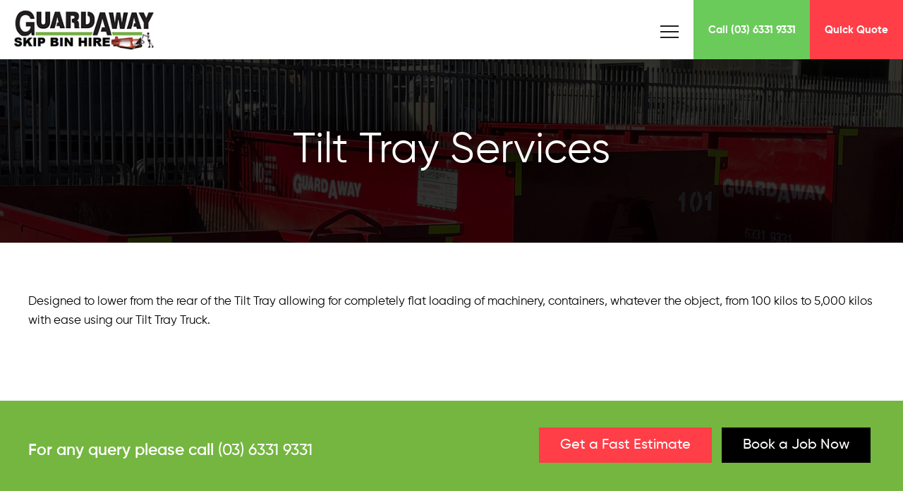

--- FILE ---
content_type: text/html;charset=UTF-8
request_url: https://www.guardaway.com.au/tilt-tray-services
body_size: 13750
content:


<!DOCTYPE HTML>
<html lang="en">
<head>
    


    <style type="text/css">
        /*animation css*/
        .animated {animation-duration: 400ms;animation-fill-mode: both;}.animated.infinite {animation-iteration-count: infinite;}.animated.hinge {animation-duration: 2s;}.animated.flipOutX, .animated.flipOutY, .animated.bounceIn, .animated.bounceOut {animation-duration: .75s;}@keyframes bounce {from, 20%, 53%, 80%, to {animation-timing-function: cubic-bezier(0.215, 0.610, 0.355, 1.000);transform: translate3d(0,0,0);}40%, 43% {animation-timing-function: cubic-bezier(0.755, 0.050, 0.855, 0.060);transform: translate3d(0, -30px, 0);}70% {animation-timing-function: cubic-bezier(0.755, 0.050, 0.855, 0.060);transform: translate3d(0, -15px, 0);}90% {transform: translate3d(0,-4px,0);}}.bounce {animation-name: bounce;transform-origin: center bottom;}@keyframes flash {from, 50%, to {opacity: 1;}25%, 75% {opacity: 0;}}.flash {animation-name: flash;}@keyframes pulse {from {transform: scale3d(1, 1, 1);}50% {transform: scale3d(1.05, 1.05, 1.05);}to {transform: scale3d(1, 1, 1);}}.pulse {animation-name: pulse;}@keyframes rubberBand {from {transform: scale3d(1, 1, 1);}30% {transform: scale3d(1.25, 0.75, 1);}40% {transform: scale3d(0.75, 1.25, 1);}50% {transform: scale3d(1.15, 0.85, 1);}65% {transform: scale3d(.95, 1.05, 1);}75% {transform: scale3d(1.05, .95, 1);}to {transform: scale3d(1, 1, 1);}}.rubberBand {animation-name: rubberBand;}@keyframes shake {from, to {transform: translate3d(0, 0, 0);}10%, 30%, 50%, 70%, 90% {transform: translate3d(-10px, 0, 0);}20%, 40%, 60%, 80% {transform: translate3d(10px, 0, 0);}}.shake {animation-name: shake;}@keyframes headShake {0% {transform: translateX(0);}6.5% {transform: translateX(-6px) rotateY(-9deg);}18.5% {transform: translateX(5px) rotateY(7deg);}31.5% {transform: translateX(-3px) rotateY(-5deg);}43.5% {transform: translateX(2px) rotateY(3deg);}50% {transform: translateX(0);}}.headShake {animation-timing-function: ease-in-out;animation-name: headShake;}@keyframes swing {20% {transform: rotate3d(0, 0, 1, 15deg);}40% {transform: rotate3d(0, 0, 1, -10deg);}60% {transform: rotate3d(0, 0, 1, 5deg);}80% {transform: rotate3d(0, 0, 1, -5deg);}to {transform: rotate3d(0, 0, 1, 0deg);}}.swing {transform-origin: top center;animation-name: swing;}@keyframes tada {from {transform: scale3d(1, 1, 1);}10%, 20% {transform: scale3d(.9, .9, .9) rotate3d(0, 0, 1, -3deg);}30%, 50%, 70%, 90% {transform: scale3d(1.1, 1.1, 1.1) rotate3d(0, 0, 1, 3deg);}40%, 60%, 80% {transform: scale3d(1.1, 1.1, 1.1) rotate3d(0, 0, 1, -3deg);}to {transform: scale3d(1, 1, 1);}}.tada {animation-name: tada;}@keyframes wobble {from {transform: none;}15% {transform: translate3d(-25%, 0, 0) rotate3d(0, 0, 1, -5deg);}30% {transform: translate3d(20%, 0, 0) rotate3d(0, 0, 1, 3deg);}45% {transform: translate3d(-15%, 0, 0) rotate3d(0, 0, 1, -3deg);}60% {transform: translate3d(10%, 0, 0) rotate3d(0, 0, 1, 2deg);}75% {transform: translate3d(-5%, 0, 0) rotate3d(0, 0, 1, -1deg);}to {transform: none;}}.wobble {animation-name: wobble;}@keyframes jello {from, 11.1%, to {transform: none;}22.2% {transform: skewX(-12.5deg) skewY(-12.5deg);}33.3% {transform: skewX(6.25deg) skewY(6.25deg);}44.4% {transform: skewX(-3.125deg) skewY(-3.125deg);}55.5% {transform: skewX(1.5625deg) skewY(1.5625deg);}66.6% {transform: skewX(-0.78125deg) skewY(-0.78125deg);}77.7% {transform: skewX(0.390625deg) skewY(0.390625deg);}88.8% {transform: skewX(-0.1953125deg) skewY(-0.1953125deg);}}.jello {animation-name: jello;transform-origin: center;}@keyframes bounceIn {from, 20%, 40%, 60%, 80%, to {animation-timing-function: cubic-bezier(0.215, 0.610, 0.355, 1.000);}0% {opacity: 0;transform: scale3d(.3, .3, .3);}20% {transform: scale3d(1.1, 1.1, 1.1);}40% {transform: scale3d(.9, .9, .9);}60% {opacity: 1;transform: scale3d(1.03, 1.03, 1.03);}80% {transform: scale3d(.97, .97, .97);}to {opacity: 1;transform: scale3d(1, 1, 1);}}.bounceIn {animation-name: bounceIn;}@keyframes bounceInDown {from, 60%, 75%, 90%, to {animation-timing-function: cubic-bezier(0.215, 0.610, 0.355, 1.000);}0% {opacity: 0;transform: translate3d(0, -3000px, 0);}60% {opacity: 1;transform: translate3d(0, 25px, 0);}75% {transform: translate3d(0, -10px, 0);}90% {transform: translate3d(0, 5px, 0);}to {transform: none;}}.bounceInDown {animation-name: bounceInDown;}@keyframes bounceInLeft {from, 60%, 75%, 90%, to {animation-timing-function: cubic-bezier(0.215, 0.610, 0.355, 1.000);}0% {opacity: 0;transform: translate3d(-3000px, 0, 0);}60% {opacity: 1;transform: translate3d(25px, 0, 0);}75% {transform: translate3d(-10px, 0, 0);}90% {transform: translate3d(5px, 0, 0);}to {transform: none;}}.bounceInLeft {animation-name: bounceInLeft;}@keyframes bounceInRight {from, 60%, 75%, 90%, to {animation-timing-function: cubic-bezier(0.215, 0.610, 0.355, 1.000);}from {opacity: 0;transform: translate3d(3000px, 0, 0);}60% {opacity: 1;transform: translate3d(-25px, 0, 0);}75% {transform: translate3d(10px, 0, 0);}90% {transform: translate3d(-5px, 0, 0);}to {transform: none;}}.bounceInRight {animation-name: bounceInRight;}@keyframes bounceInUp {from, 60%, 75%, 90%, to {animation-timing-function: cubic-bezier(0.215, 0.610, 0.355, 1.000);}from {opacity: 0;transform: translate3d(0, 3000px, 0);}60% {opacity: 1;transform: translate3d(0, -20px, 0);}75% {transform: translate3d(0, 10px, 0);}90% {transform: translate3d(0, -5px, 0);}to {transform: translate3d(0, 0, 0);}}.bounceInUp {animation-name: bounceInUp;}@keyframes bounceOut {20% {transform: scale3d(.9, .9, .9);}50%, 55% {opacity: 1;transform: scale3d(1.1, 1.1, 1.1);}to {opacity: 0;transform: scale3d(.3, .3, .3);}}.bounceOut {animation-name: bounceOut;}@keyframes bounceOutDown {20% {transform: translate3d(0, 10px, 0);}40%, 45% {opacity: 1;transform: translate3d(0, -20px, 0);}to {opacity: 0;transform: translate3d(0, 2000px, 0);}}.bounceOutDown {animation-name: bounceOutDown;}@keyframes bounceOutLeft {20% {opacity: 1;transform: translate3d(20px, 0, 0);}to {opacity: 0;transform: translate3d(-2000px, 0, 0);}}.bounceOutLeft {animation-name: bounceOutLeft;}@keyframes bounceOutRight {20% {opacity: 1;transform: translate3d(-20px, 0, 0);}to {opacity: 0;transform: translate3d(2000px, 0, 0);}}.bounceOutRight {animation-name: bounceOutRight;}@keyframes bounceOutUp {20% {transform: translate3d(0, -10px, 0);}40%, 45% {opacity: 1;transform: translate3d(0, 20px, 0);}to {opacity: 0;transform: translate3d(0, -2000px, 0);}}.bounceOutUp {animation-name: bounceOutUp;}@keyframes fadeIn {from {opacity: 0;}to {opacity: 1;}}.fadeIn {animation-name: fadeIn;}@keyframes fadeInDown {from {opacity: 0.5;transform: translate3d(0, -30%, 0);}to {opacity: 1;transform: none;}}.fadeInDown {animation-name: fadeInDown;}@keyframes fadeInDownBig {from {opacity: 0;transform: translate3d(0, -2000px, 0);}to {opacity: 1;transform: none;}}.fadeInDownBig {animation-name: fadeInDownBig;}@keyframes fadeInLeft {from {opacity: 0;transform: translate3d(-100%, 0, 0);}to {opacity: 1;transform: none;}}.fadeInLeft {animation-name: fadeInLeft;}@keyframes fadeInLeftBig {from {opacity: 0;transform: translate3d(-2000px, 0, 0);}to {opacity: 1;transform: none;}}.fadeInLeftBig {animation-name: fadeInLeftBig;}@keyframes fadeInRight {from {opacity: 0;transform: translate3d(100%, 0, 0);}to {opacity: 1;transform: none;}}.fadeInRight {animation-name: fadeInRight;}@keyframes fadeInRightBig {from {opacity: 0;transform: translate3d(2000px, 0, 0);}to {opacity: 1;transform: none;}}.fadeInRightBig {animation-name: fadeInRightBig;}@keyframes fadeInUp {from {opacity: 0.5;transform: translate3d(0, 10%, 0);}to {opacity: 1;transform: none;}}.fadeInUp {animation-name: fadeInUp;}@keyframes fadeInUpBig {from {opacity: 0;transform: translate3d(0, 2000px, 0);}to {opacity: 1;transform: none;}}.fadeInUpBig {animation-name: fadeInUpBig;}@keyframes fadeOut {from {opacity: 1;}to {opacity: 0;}}.fadeOut {animation-name: fadeOut;}@keyframes fadeOutDown {from {opacity: 1;}to {opacity: 0;transform: translate3d(0, 100%, 0);}}.fadeOutDown {animation-name: fadeOutDown;}@keyframes fadeOutDownBig {from {opacity: 1;}to {opacity: 0;transform: translate3d(0, 2000px, 0);}}.fadeOutDownBig {animation-name: fadeOutDownBig;}@keyframes fadeOutLeft {from {opacity: 1;}to {opacity: 0;transform: translate3d(-100%, 0, 0);}}.fadeOutLeft {animation-name: fadeOutLeft;}@keyframes fadeOutLeftBig {from {opacity: 1;}to {opacity: 0;transform: translate3d(-2000px, 0, 0);}}.fadeOutLeftBig {animation-name: fadeOutLeftBig;}@keyframes fadeOutRight {from {opacity: 1;}to {opacity: 0;transform: translate3d(100%, 0, 0);}}.fadeOutRight {animation-name: fadeOutRight;}@keyframes fadeOutRightBig {from {opacity: 1;}to {opacity: 0;transform: translate3d(2000px, 0, 0);}}.fadeOutRightBig {animation-name: fadeOutRightBig;}@keyframes fadeOutUp {from {opacity: 1;}to {opacity: 0;transform: translate3d(0, -100%, 0);}}.fadeOutUp {animation-name: fadeOutUp;}@keyframes fadeOutUpBig {from {opacity: 1;}to {opacity: 0;transform: translate3d(0, -2000px, 0);}}.fadeOutUpBig {animation-name: fadeOutUpBig;}@keyframes flip {from {transform: perspective(400px) rotate3d(0, 1, 0, -360deg);animation-timing-function: ease-out;}40% {transform: perspective(400px) translate3d(0, 0, 150px) rotate3d(0, 1, 0, -190deg);animation-timing-function: ease-out;}50% {transform: perspective(400px) translate3d(0, 0, 150px) rotate3d(0, 1, 0, -170deg);animation-timing-function: ease-in;}80% {transform: perspective(400px) scale3d(.95, .95, .95);animation-timing-function: ease-in;}to {transform: perspective(400px);animation-timing-function: ease-in;}}.animated.flip {-webkit-backface-visibility: visible;backface-visibility: visible;animation-name: flip;}@keyframes flipInX {from {transform: perspective(400px) rotate3d(1, 0, 0, 90deg);animation-timing-function: ease-in;opacity: 0;}40% {transform: perspective(400px) rotate3d(1, 0, 0, -20deg);animation-timing-function: ease-in;}60% {transform: perspective(400px) rotate3d(1, 0, 0, 10deg);opacity: 1;}80% {transform: perspective(400px) rotate3d(1, 0, 0, -5deg);}to {transform: perspective(400px);}}.flipInX {-webkit-backface-visibility: visible;backface-visibility: visible;animation-name: flipInX;}@keyframes flipInY {from {transform: perspective(400px) rotate3d(0, 1, 0, 90deg);animation-timing-function: ease-in;opacity: 0;}40% {transform: perspective(400px) rotate3d(0, 1, 0, -20deg);animation-timing-function: ease-in;}60% {transform: perspective(400px) rotate3d(0, 1, 0, 10deg);opacity: 1;}80% {transform: perspective(400px) rotate3d(0, 1, 0, -5deg);}to {transform: perspective(400px);}}.flipInY {-webkit-backface-visibility: visible;backface-visibility: visible;animation-name: flipInY;}@keyframes flipOutX {from {transform: perspective(400px);}30% {transform: perspective(400px) rotate3d(1, 0, 0, -20deg);opacity: 1;}to {transform: perspective(400px) rotate3d(1, 0, 0, 90deg);opacity: 0;}}.flipOutX {animation-name: flipOutX;-webkit-backface-visibility: visible;backface-visibility: visible;}@keyframes flipOutY {from {transform: perspective(400px);}30% {transform: perspective(400px) rotate3d(0, 1, 0, -15deg);opacity: 1;}to {transform: perspective(400px) rotate3d(0, 1, 0, 90deg);opacity: 0;}}.flipOutY {-webkit-backface-visibility: visible;backface-visibility: visible;animation-name: flipOutY;}@keyframes lightSpeedIn {from {transform: translate3d(100%, 0, 0) skewX(-30deg);opacity: 0;}60% {transform: skewX(20deg);opacity: 1;}80% {transform: skewX(-5deg);opacity: 1;}to {transform: none;opacity: 1;}}.lightSpeedIn {animation-name: lightSpeedIn;animation-timing-function: ease-out;}@keyframes lightSpeedOut {from {opacity: 1;}to {transform: translate3d(100%, 0, 0) skewX(30deg);opacity: 0;}}.lightSpeedOut {animation-name: lightSpeedOut;animation-timing-function: ease-in;}@keyframes rotateIn {from {transform-origin: center;transform: rotate3d(0, 0, 1, -200deg);opacity: 0;}to {transform-origin: center;transform: none;opacity: 1;}}.rotateIn {animation-name: rotateIn;}@keyframes rotateInDownLeft {from {transform-origin: left bottom;transform: rotate3d(0, 0, 1, -45deg);opacity: 0;}to {transform-origin: left bottom;transform: none;opacity: 1;}}.rotateInDownLeft {animation-name: rotateInDownLeft;}@keyframes rotateInDownRight {from {transform-origin: right bottom;transform: rotate3d(0, 0, 1, 45deg);opacity: 0;}to {transform-origin: right bottom;transform: none;opacity: 1;}}.rotateInDownRight {animation-name: rotateInDownRight;}@keyframes rotateInUpLeft {from {transform-origin: left bottom;transform: rotate3d(0, 0, 1, 45deg);opacity: 0;}to {transform-origin: left bottom;transform: none;opacity: 1;}}.rotateInUpLeft {animation-name: rotateInUpLeft;}@keyframes rotateInUpRight {from {transform-origin: right bottom;transform: rotate3d(0, 0, 1, -90deg);opacity: 0;}to {transform-origin: right bottom;transform: none;opacity: 1;}}.rotateInUpRight {animation-name: rotateInUpRight;}@keyframes rotateOut {from {transform-origin: center;opacity: 1;}to {transform-origin: center;transform: rotate3d(0, 0, 1, 200deg);opacity: 0;}}.rotateOut {animation-name: rotateOut;}@keyframes rotateOutDownLeft {from {transform-origin: left bottom;opacity: 1;}to {transform-origin: left bottom;transform: rotate3d(0, 0, 1, 45deg);opacity: 0;}}.rotateOutDownLeft {animation-name: rotateOutDownLeft;}@keyframes rotateOutDownRight {from {transform-origin: right bottom;opacity: 1;}to {transform-origin: right bottom;transform: rotate3d(0, 0, 1, -45deg);opacity: 0;}}.rotateOutDownRight {animation-name: rotateOutDownRight;}@keyframes rotateOutUpLeft {from {transform-origin: left bottom;opacity: 1;}to {transform-origin: left bottom;transform: rotate3d(0, 0, 1, -45deg);opacity: 0;}}.rotateOutUpLeft {animation-name: rotateOutUpLeft;}@keyframes rotateOutUpRight {from {transform-origin: right bottom;opacity: 1;}to {transform-origin: right bottom;transform: rotate3d(0, 0, 1, 90deg);opacity: 0;}}.rotateOutUpRight {animation-name: rotateOutUpRight;}@keyframes hinge {0% {transform-origin: top left;animation-timing-function: ease-in-out;}20%, 60% {transform: rotate3d(0, 0, 1, 80deg);transform-origin: top left;animation-timing-function: ease-in-out;}40%, 80% {transform: rotate3d(0, 0, 1, 60deg);transform-origin: top left;animation-timing-function: ease-in-out;opacity: 1;}to {transform: translate3d(0, 700px, 0);opacity: 0;}}.hinge {animation-name: hinge;}@keyframes jackInTheBox {from {opacity: 0;transform: scale(0.1) rotate(30deg);transform-origin: center bottom;}50% {transform: rotate(-10deg);}70% {transform: rotate(3deg);}to {opacity: 1;transform: scale(1);}}.jackInTheBox {animation-name: jackInTheBox;}@keyframes rollIn {from {opacity: 0;transform: translate3d(-100%, 0, 0) rotate3d(0, 0, 1, -120deg);}to {opacity: 1;transform: none;}}.rollIn {animation-name: rollIn;}@keyframes rollOut {from {opacity: 1;}to {opacity: 0;transform: translate3d(100%, 0, 0) rotate3d(0, 0, 1, 120deg);}}.rollOut {animation-name: rollOut;}@keyframes zoomIn {from {opacity: 0;transform: scale3d(.3, .3, .3);}50% {opacity: 1;}}.zoomIn {animation-name: zoomIn;}@keyframes zoomInDown {from {opacity: 0;transform: scale3d(.1, .1, .1) translate3d(0, -1000px, 0);animation-timing-function: cubic-bezier(0.550, 0.055, 0.675, 0.190);}60% {opacity: 1;transform: scale3d(.475, .475, .475) translate3d(0, 60px, 0);animation-timing-function: cubic-bezier(0.175, 0.885, 0.320, 1);}}.zoomInDown {animation-name: zoomInDown;}@keyframes zoomInLeft {from {opacity: 0;transform: scale3d(.1, .1, .1) translate3d(-1000px, 0, 0);animation-timing-function: cubic-bezier(0.550, 0.055, 0.675, 0.190);}60% {opacity: 1;transform: scale3d(.475, .475, .475) translate3d(10px, 0, 0);animation-timing-function: cubic-bezier(0.175, 0.885, 0.320, 1);}}.zoomInLeft {animation-name: zoomInLeft;}@keyframes zoomInRight {from {opacity: 0;transform: scale3d(.1, .1, .1) translate3d(1000px, 0, 0);animation-timing-function: cubic-bezier(0.550, 0.055, 0.675, 0.190);}60% {opacity: 1;transform: scale3d(.475, .475, .475) translate3d(-10px, 0, 0);animation-timing-function: cubic-bezier(0.175, 0.885, 0.320, 1);}}.zoomInRight {animation-name: zoomInRight;}@keyframes zoomInUp {from {opacity: 0;transform: scale3d(.1, .1, .1) translate3d(0, 1000px, 0);animation-timing-function: cubic-bezier(0.550, 0.055, 0.675, 0.190);}60% {opacity: 1;transform: scale3d(.475, .475, .475) translate3d(0, -60px, 0);animation-timing-function: cubic-bezier(0.175, 0.885, 0.320, 1);}}.zoomInUp {animation-name: zoomInUp;}@keyframes zoomOut {from {opacity: 1;}50% {opacity: 0;transform: scale3d(.3, .3, .3);}to {opacity: 0;}}.zoomOut {animation-name: zoomOut;}@keyframes zoomOutDown {40% {opacity: 1;transform: scale3d(.475, .475, .475) translate3d(0, -60px, 0);animation-timing-function: cubic-bezier(0.550, 0.055, 0.675, 0.190);}to {opacity: 0;transform: scale3d(.1, .1, .1) translate3d(0, 2000px, 0);transform-origin: center bottom;animation-timing-function: cubic-bezier(0.175, 0.885, 0.320, 1);}}.zoomOutDown {animation-name: zoomOutDown;}@keyframes zoomOutLeft {40% {opacity: 1;transform: scale3d(.475, .475, .475) translate3d(42px, 0, 0);}to {opacity: 0;transform: scale(.1) translate3d(-2000px, 0, 0);transform-origin: left center;}}.zoomOutLeft {animation-name: zoomOutLeft;}@keyframes zoomOutRight {40% {opacity: 1;transform: scale3d(.475, .475, .475) translate3d(-42px, 0, 0);}to {opacity: 0;transform: scale(.1) translate3d(2000px, 0, 0);transform-origin: right center;}}.zoomOutRight {animation-name: zoomOutRight;}@keyframes zoomOutUp {40% {opacity: 1;transform: scale3d(.475, .475, .475) translate3d(0, 60px, 0);animation-timing-function: cubic-bezier(0.550, 0.055, 0.675, 0.190);}to {opacity: 0;transform: scale3d(.1, .1, .1) translate3d(0, -2000px, 0);transform-origin: center bottom;animation-timing-function: cubic-bezier(0.175, 0.885, 0.320, 1);}}.zoomOutUp {animation-name: zoomOutUp;}@keyframes slideInDown {from {transform: translate3d(0, -100%, 0);visibility: visible;}to {transform: translate3d(0, 0, 0);}}.slideInDown {animation-name: slideInDown;}@keyframes slideInLeft {from {transform: translate3d(-100%, 0, 0);visibility: visible;}to {transform: translate3d(0, 0, 0);}}.slideInLeft {animation-name: slideInLeft;}@keyframes slideInRight {from {transform: translate3d(100%, 0, 0);visibility: visible;}to {transform: translate3d(0, 0, 0);}}.slideInRight {animation-name: slideInRight;}@keyframes slideInUp {from {transform: translate3d(0, 100%, 0);visibility: visible;}to {transform: translate3d(0, 0, 0);}}.slideInUp {animation-name: slideInUp;}@keyframes slideOutDown {from {transform: translate3d(0, 0, 0);}to {visibility: hidden;transform: translate3d(0, 100%, 0);}}.slideOutDown {animation-name: slideOutDown;}@keyframes slideOutLeft {from {transform: translate3d(0, 0, 0);}to {visibility: hidden;transform: translate3d(-100%, 0, 0);}}.slideOutLeft {animation-name: slideOutLeft;}@keyframes slideOutRight {from {transform: translate3d(0, 0, 0);}to {visibility: hidden;transform: translate3d(100%, 0, 0);}}.slideOutRight {animation-name: slideOutRight;}@keyframes slideOutUp {from {transform: translate3d(0, 0, 0);}to {visibility: hidden;transform: translate3d(0, -100%, 0);}}.slideOutUp {animation-name: slideOutUp;}
    </style>

    
    
    
    
    
    
    
    
    

    
    
    <script src='https://www.google.com/recaptcha/api.js'></script>
    
    
    
    
    
        <meta name="viewport" content="width=device-width, initial-scale=1.0, maximum-scale=1.0,user-scalable=0">
    

    <title>Tilt Tray Services</title>
    
    
    
        
    
    
    
    <meta http-equiv="Content-Type" content="text/html; charset=utf-8"/>
    
    <link rel="shortcut icon" href="/resources/320030c2/favicon/site.ico?uuid=4E4C2FFD-50A7-4FF9-9A07-41225537B147&20260130052831296+1100">


<!--region CORE CSS-->
    
        <link rel='stylesheet' type='text/css' href='/wc/5.0.0/css/font-awesome/css/font-awesome.min.css?current_gen=030625-14268b9a'>
    
        <link rel='stylesheet' type='text/css' href='/wc/5.0.0/css/widgets/jquery.slider.min.css?current_gen=030625-14268b9a'>
    

    
        <link rel='stylesheet' type='text/css' href='/wc/5.0.0/css/production-minified/site-fixed.min.css?current_gen=030625-14268b9a'>
    
<!--endregion-->

    
    
        <link rel='stylesheet' type='text/css' href='/wc/5.0.0/css/site/site-responsive-base.css?current_gen=030625-14268b9a'>
    
    <style>
            .list-view .product-view-height-width img {
                 max-width: 200px;
                 max-height: 250px;
            }
            .image-view .product-view-height-width,
            .scrollable-view .product-view-height-width {
                width: 300px;
            }
            .image-view .product-view-height-width .image,
            .scrollable-view .product-view-height-width .image {
                height: 250px;
            }  
            .list-view .product-view-height-width {
                height: 250px;
            }
            .list-view .product-view-height-width .image {
                width: 200px;
            }
            .product-view.scrollable-view img,
            .product-view.image-view img {
                max-width: 300px;
                max-height: 250px;
            }
            .product-thumb-height {
                height: 50px;
            }
            .product-thumb-width {
                width: 65px;
            }
            .product-thumb-view img {
                max-width: 65px;
                max-height: 50px;
            }
            .product-detail-height {
                height: 300px;
            }
            .product-detail-width {
                width: 400px;
            }
            .product-detail-view img {
                max-width: 400px;
                max-height: 300px;
            }
            .category-image-view-height {
                height: 200px;
            }
            .category-image-view-width {
                width: 150px;
            }
            .category-image-view img {
                max-width: 150px;
                max-height: 200px;
            }
            .category-detail-height {
                height: 385px;
            }
            .category-detail-width {
                width: 290px;
            }
            .category-detail-view img {
                max-width: 290px;
                max-height: 385px;
            }
         </style><style>
                img.popup-image {
                    max-width: 585px;
                    max-height: 440px;
                }
            </style>

<!--region PLUGIN CSS-->
    
        <link rel='stylesheet' type='text/css' href='/wc/5.0.0/plugins/production-minified/320030c2/sites/plugins.min.css?current_gen=030625-14268b9a'>
    
<!--endregion-->

    <link id='template-base' rel='stylesheet' type='text/css' href='https://www.guardaway.com.au/template/320030c2/css/style.css?v=5.0.0&id=null&current_gen=030625-14268b9a&file_version=88'><link rel='stylesheet' type='text/css' href='https://www.guardaway.com.au/template/320030c2/css/responsive.css?id=&current_gen=030625-14268b9a&file_version=88'>
    
        
            <link rel="stylesheet" type="text/css" href="/pagecss/pageAll/24/style.css?id=&current_gen=030625-14268b9a">
        
    
    

    <script type="application/javascript">

        // Start Only for Internet Explorer 11
        if (!String.prototype.startsWith) {
            Object.defineProperty(String.prototype, 'startsWith', {
                value: function(search, pos) {
                    pos = !pos || pos < 0 ? 0 : +pos;
                    if(search !== undefined){
                        return this.substring(pos, pos + search.length) === search;
                    }
                    return false;
                }
            });
        }

        if (!String.prototype.endsWith) {
            String.prototype.endsWith = function(search, this_len) {
                if (this_len === undefined || this_len > this.length) {
                    this_len = this.length;
                }
                if (search !== undefined){
                    return this.substring(this_len - search.length, this_len) === search;
                }
                return false;
            };
        }

        // End Only for Internet Explorer 11

        var app = {
            tenant: '320030c2',
            siteBaseUrl: 'https:\u002f\u002fwww.guardaway.com.au\u002f',
            baseUrl: '\u002f',
            systemResourceUrl: '\u002fwc\u002f5.0.0\u002f',
            isElasticSearchSuggestionEnable: 'false',
            isAutoSuggestionAddressLineEnable: 'false',
            isAutoAddressLineValidationEnable: 'false',
            systemPubUrl:'\u002fpub\u002f320030c2',
            is_front_end: true,
            customer: '',
            isOrgAlreadyChosen: '',
            enableB2bConfig: 'false',
            routes: {
                "([^\\\\/]+)[\\\\/]([^\\\\/]+)$": {
                    controller: "{1}",
                    action: "{2}"
                }
            },
            next: 'Next',
            prev: 'Prev',
            first: '<<',
            last: '>>',
            controllers: {},
            feeDefaultImage: '\u002fwc\u002f5.0.0\u002fimages/front-end-editor/default-upload-image.svg',
            buildVersion: '030625-14268b9a'
        }
        
        app.licenses = {"allow_zendesk_feature":{"id":"allow_zendesk_feature","isLimitExtensible":false,"limit":null},"allow_ship_bob_feature":{"id":"allow_ship_bob_feature","isLimitExtensible":false,"limit":null},"allow_quote_feature":{"id":"allow_quote_feature","isLimitExtensible":false,"limit":null},"operator_limit":{"id":"operator_limit","isLimitExtensible":false,"limit":null},"allow_anything_slider_feature":{"id":"allow_anything_slider_feature","isLimitExtensible":false,"limit":null},"allow_jssor_slider_feature":{"id":"allow_jssor_slider_feature","isLimitExtensible":false,"limit":null},"allow_referboard_feature":{"id":"allow_referboard_feature","isLimitExtensible":false,"limit":null},"allow_klaviyo_feature":{"id":"allow_klaviyo_feature","isLimitExtensible":false,"limit":null},"allow_form_builder_feature":{"id":"allow_form_builder_feature","isLimitExtensible":false,"limit":null},"allow_gallery_galleriffic_feature":{"id":"allow_gallery_galleriffic_feature","isLimitExtensible":false,"limit":null},"allow_popup":{"id":"allow_popup","isLimitExtensible":false,"limit":null},"allow_gallery_flip_book_feature":{"id":"allow_gallery_flip_book_feature","isLimitExtensible":false,"limit":null},"allow_embedded_page_feature":{"id":"allow_embedded_page_feature","isLimitExtensible":false,"limit":null},"allow_google_map_feature":{"id":"allow_google_map_feature","isLimitExtensible":false,"limit":null},"allow_snippet_feature":{"id":"allow_snippet_feature","isLimitExtensible":false,"limit":null},"api":{"id":"api","isLimitExtensible":false,"limit":null},"allow_section_slider_feature":{"id":"allow_section_slider_feature","isLimitExtensible":false,"limit":null},"allow_acl_feature":{"id":"allow_acl_feature","isLimitExtensible":false,"limit":null},"allow_sendle_feature":{"id":"allow_sendle_feature","isLimitExtensible":false,"limit":null},"allow_question_answer_feature":{"id":"allow_question_answer_feature","isLimitExtensible":false,"limit":null},"allow_swiper_slider_feature":{"id":"allow_swiper_slider_feature","isLimitExtensible":false,"limit":null},"allow_swipe_box_slider_feature":{"id":"allow_swipe_box_slider_feature","isLimitExtensible":false,"limit":null},"allow_location_feature":{"id":"allow_location_feature","isLimitExtensible":false,"limit":null},"allow_layout_feature":{"id":"allow_layout_feature","isLimitExtensible":false,"limit":null},"allow_blog_feature":{"id":"allow_blog_feature","isLimitExtensible":false,"limit":null},"allow_sucuri_feature":{"id":"allow_sucuri_feature","isLimitExtensible":false,"limit":null},"allow_gift_wrapper_feature":{"id":"allow_gift_wrapper_feature","isLimitExtensible":false,"limit":null},"allow_gallery_owl_carousel_feature":{"id":"allow_gallery_owl_carousel_feature","isLimitExtensible":false,"limit":null},"allow_youtube_feature":{"id":"allow_youtube_feature","isLimitExtensible":false,"limit":null},"newsletter_limit":{"id":"newsletter_limit","isLimitExtensible":false,"limit":null},"allow_template_modification_feature":{"id":"allow_template_modification_feature","isLimitExtensible":false,"limit":null},"allow_google_analytics_reporting_feature":{"id":"allow_google_analytics_reporting_feature","isLimitExtensible":false,"limit":null},"page_limit":{"id":"page_limit","isLimitExtensible":false,"limit":null},"allow_page_heading_feature":{"id":"allow_page_heading_feature","isLimitExtensible":false,"limit":null},"allow_store_credit_feature":{"id":"allow_store_credit_feature","isLimitExtensible":false,"limit":null},"allow_news_feature":{"id":"allow_news_feature","isLimitExtensible":false,"limit":null},"allow_tab_accordion_feature":{"id":"allow_tab_accordion_feature","isLimitExtensible":false,"limit":null},"allow_mega_menu_feature":{"id":"allow_mega_menu_feature","isLimitExtensible":false,"limit":null},"allow_subscription_from_checkout_feature":{"id":"allow_subscription_from_checkout_feature","isLimitExtensible":false,"limit":null},"allow_rss_feed_feature":{"id":"allow_rss_feed_feature","isLimitExtensible":false,"limit":null},"allow_donation_feature":{"id":"allow_donation_feature","isLimitExtensible":false,"limit":null},"allow_google_trusted_store_feature":{"id":"allow_google_trusted_store_feature","isLimitExtensible":false,"limit":null}}
        
    </script>

    
        <!--region CORE JS-->
        
            <script defer type='text/javascript' src='/wc/5.0.0/production-minified/site-fixed-core.min.js?current_gen=030625-14268b9a'></script>
        
        
        
            <script defer type='text/javascript' src='/wc/5.0.0/js/site/jquery.elevatezoom.js?current_gen=030625-14268b9a'></script>
        

        
            <script defer type='text/javascript' src='/wc/5.0.0/production-minified/site-fixed-ui.min.js?current_gen=030625-14268b9a'></script>
        

        <!--endregion-->

        <!--region PLUGIN JS-->
        
            <script defer type='text/javascript' src='/wc/5.0.0/plugins/production-minified/320030c2/plugins.min.js?current_gen=030625-14268b9a'></script>
        
        <!--endregion-->

    

    <script defer type='text/javascript' src='https://www.guardaway.com.au/template/320030c2/js/config.js?id=null&current_gen=030625-14268b9a&file_version=88'></script>

    
        
            
        
        
        
            
                <script type="text/javascript" defer src="/pagejs/page/24/page.js?id=&current_gen=030625-14268b9a"></script>
            
        

        
        
        
        
        
        

    
    
        
        
    


    
    
    
    
    
    
    
    
    
    
    
    

    <style type="text/css">
            /* Preloader */
            #preloader-x {
                position: fixed;
                top: 0;
                left: 0;
                right: 0;
                bottom: 0;
                background-color: #ffffff;
                /* change if the mask should have another color then white */
                z-index: 999999;
                display: flex;
                justify-content: center;
                align-items: center;
                opacity: 1;
                /* makes sure it stays on top */
            }

            #preloader-x #loader-svg {
                width: 30px;
                height: 30px;
                position: absolute;
                left: 50%;
                top: 50%;
                background-image: url("/wc/5.0.0/images/site/page-preloader/pulse-circle.svg");
                background-repeat: no-repeat;
                background-position: center;
                margin: -15px 0 0 -15px;
                background-size: contain;
            }

            .opacity-one-force{
                opacity: 1 !important;
            }

            div#preloader-x.peloader-x-custom-opacity {
                opacity: 1 !important;
            }

            .animated {
                animation-duration: 1000ms;
            }

    </style>

    <style type="text/css">
    /* -------------------------------------
               // loading place holder effect
      ------------------------------------------*/
    @-webkit-keyframes loading-placeholder {
        0% {
            opacity: 1;
        }
        50% {
            opacity: .25;
        }
        100% {
            opacity: 1;
        }
    }

    @keyframes loading-placeholder {
        0% {
            opacity: 1;
        }
        50% {
            opacity: .25;
        }
        100% {
            opacity: 1;
        }
    }

    .advance-checkout-placeholder-header {
        border-bottom: 1px #e6e6e6 solid;
        margin-bottom: 60px;
    }
    .advance-checkout-placeholder-header-inner {
        width: 1320px;
        margin: 0 auto;
        padding: 20px 15px;
    }
    .advance-checkout-placeholder {
        width: 1320px;
        padding-left: 15px;
        padding-right: 15px;
        margin: 0 auto;
    }

    .advance-checkout-steps-left-dom-placeholder,
    .advance-checkout-order-details-right-dom-placeholder {
        width: calc(50% - 20px);
        opacity: 1;
        animation: loading-placeholder  5000ms 3000ms infinite;
    }

    .advance-checkout-steps-left-dom-placeholder {
        margin-right: 40px;
        padding-right: 40px;
        border-right: 1px #e6e6e6 solid;
    }

    .advance-checkout-steps-left-dom-placeholder__title,
    .advance-checkout-order-details-right-dom-placeholder__title {
        height: 25px;
        width: 40%;
        background-color: #d9d9d9;
        margin-bottom: 18px;
        border-radius: 5px;
    }

    .advance-checkout-steps-left-dom-placeholder__sub-title {
        height: 15px;
        width: 70%;
        background-color: #d9d9d9;
        border-radius: 3px;
        margin-bottom: 15px;
    }

    .advance-checkout-steps-left-dom-placeholder__from-row {
        margin-bottom: 20px;
    }

    .advance-checkout-steps-left-dom-placeholder__inputbox {
        height: 36px;
        width: 100%;
        background-color: #d9d9d9;
        border-radius: 6px;
    }

    .advance-checkout-steps-left-dom-placeholder__from-row.double-input-row {
        /* @alternate */ display: -webkit-box;
        /* @alternate */ display: -ms-flexbox;
        display: flex;
        gap: 0 20px;
    }

    .advance-checkout-steps-left-dom-placeholder__title.address {
        margin-top: 35px;
    }

    .advance-checkout-steps-left-dom-placeholder__btn {
        background-color: #d9d9d9;
        height: 36px;
        width: 25%;
        border-radius: 5px;
    }

    .advance-checkout-steps-left-dom-placeholder__from-row.btn-row {
        /* @alternate */ display: -webkit-box;
        /* @alternate */ display: -ms-flexbox;
        display: flex;
        /* @alternate */ -webkit-box-pack: justify;
        /* @alternate */ -ms-flex-pack: justify;
        justify-content: space-between;
    }

    .advance-checkout-order-details-right-dom-placeholder__product-item-row {
        /* @alternate */ display: -webkit-box;
        /* @alternate */ display: -ms-flexbox;
        display: flex;
        /* @alternate */ -webkit-box-align: center;
        /* @alternate */ -ms-flex-align: center;
        align-items: center;
        /* @alternate */ -webkit-box-pack: justify;
        /* @alternate */ -ms-flex-pack: justify;
        justify-content: space-between;
    }

    .advance-checkout-order-details-right-dom-placeholder__product-image {
        width: 60px;
        height: 60px;
        background-color: #d9d9d9;
        border-radius: 5px;
    }

    .advance-checkout-order-details-right-dom-placeholder__product-name {
        height: 13px;
        width: 160px;
        background-color: #d9d9d9;
        border-radius: 3px;
    }

    .advance-checkout-order-details-right-dom-placeholder__product-image-name {
        /* @alternate */ display: -webkit-box;
        /* @alternate */ display: -ms-flexbox;
        display: flex;
        /* @alternate */ -webkit-box-align: center;
        /* @alternate */ -ms-flex-align: center;
        align-items: center;
        gap: 0 20px;
    }
    .advance-checkout-order-details-right-dom-placeholder__product-price {
        width: 50px;
        height: 15px;
        background-color: #d9d9d9;
        border-radius: 3px;
    }

    .advance-checkout-order-details-right-dom-placeholder__product-item-row ~ .advance-checkout-order-details-right-dom-placeholder__product-item-row {
        margin-top: 15px;
    }

    .advance-checkout-order-details-right-dom-placeholder__hr-line {
        width: 100%;
        height: 1px;
        background-color: #d9d9d9;
        margin: 25px 0;
    }

    .advance-checkout-order-details-right-dom-placeholder__price-summary-label {
        width: 100px;
        height: 15px;
        background-color: #d9d9d9;
        border-radius: 3px;
    }

    .advance-checkout-order-details-right-dom-placeholder__price-summary-value {
        width: 100px;
        height: 15px;
        background-color: #d9d9d9;
        border-radius: 3px;
    }

    .advance-checkout-order-details-right-dom-placeholder__price-summary {
        /* @alternate */ display: -webkit-box;
        /* @alternate */ display: -ms-flexbox;
        display: flex;
        /* @alternate */ -webkit-box-align: center;
        /* @alternate */ -ms-flex-align: center;
        align-items: center;
        /* @alternate */ -webkit-box-pack: justify;
        /* @alternate */ -ms-flex-pack: justify;
        justify-content: space-between;
    }

    .advance-checkout-order-details-right-dom-placeholder__price-summary + .advance-checkout-order-details-right-dom-placeholder__price-summary {
        margin-top: 15px;
    }

    .checkout-page-placeholder-wrapper {
        position: fixed;
        top: 0;
        left: 0;
        right: 0;
        bottom: 0;
        z-index: 999999;
        background: #fff;
    }

    .advance-checkout-placeholder-header-inner img {
        max-height: 200px;
    }

    </style>

    <style type="text/css">

        /*customize*/
        .animation-delay-1500 {
            animation-duration: 1500ms !important;
        }
        .animation-delay-3000 {
            animation-duration: 3000ms !important;
        }
        .animation-delay-4000 {
            animation-duration: 3000ms !important;
        }
        .animation-delay-1400 {
            animation-duration: 1000ms !important;
        }
        .animation-delay-1200 {
            animation-duration: 1000ms !important;
        }
        .animation-delay-1100 {
            animation-duration: 1000ms !important;
        }
        .animation-delay-1300 {
            animation-duration: 1000ms !important;
        }
        .animation-delay-2000 {
            animation-duration: 2000ms !important;
        }
        .animation-delay-1000 {
            animation-duration: 1000ms !important;
        }
        .animation-delay-900 {
            animation-duration: 900ms !important;
        }
        .animation-delay-800 {
            animation-duration: 800ms !important;;
        }
        .animation-delay-700 {
            animation-duration: 700ms !important;;
        }
        .animation-delay-600 {
            animation-duration: 600ms !important;;
        }
        .animation-delay-500 {
            animation-duration: 500ms !important;;
        }
        .animation-delay-400 {
            animation-duration: 400ms !important;;
        }
        .animation-delay-300 {
            animation-duration: 300ms !important;;
        }
        .animation-delay-200 {
            animation-duration: 200ms !important;;
        }
        .animation-delay-100 {
            animation-duration: 100ms !important;;
        }

    </style>

</head>




<input type="hidden" name="eight-digit" class="eight-digit" value="320030c2">
<input type="hidden" name="base-url" class="base-url" value="https://www.guardaway.com.au/">

<body id="webcommander-page" class="24   responsive  page-tilt-tray-services full-width">









































<script type="text/javascript">
    window.addEventListener('load', function () {
        if ($('.checkout-page-placeholder-wrapper').length) {
            function hideLoading() {
                 $('.checkout-page-placeholder-wrapper').fadeOut()
            }
            setTimeout(hideLoading, 0);
        }

        if (false) {
            function removeAnimationClazz() {
                $('.header.animated.fadeIn.animation-delay-1000').removeClass('animated fadeIn animation-delay-1000');
                $('.body.animated.fadeIn.animation-delay-1000').removeClass('animated fadeIn animation-delay-1000');
                $('.footer.animated.fadeIn.animation-delay-1000').removeClass('animated fadeIn animation-delay-1000');
                $('.navigation-item.animated.fadeIn.animation-delay-1000').removeClass('animated fadeIn animation-delay-1000');
            }
            setTimeout(removeAnimationClazz, 1000);
        }

    });
</script>





<!--image custom lazy load start-->








    <style>
    /* Lazy Load Styles */
    img[lazyImage] {
        filter: blur(3px); /* blur the lowres image */
    }

    img[lazyImage].is-loaded {
        filter: none; /* remove the blur on fullres image */
        transition: filter 1s;
    }

    .lazy-preloader-wrapper {
        height: 100%;
        width: 100%;
        position: absolute;
        top: 0;
        left: 0;
        right: 0;
        bottom: 0;
    }

    .wc-lazy-image-loading-placeholder {
        display: flex;
        justify-content: center;
        align-items: center;
        position: absolute;
        top: 0;
        left: 0;
        right: 0;
        bottom: 0;
        background: rgb(223 223 223) linear-gradient(180deg, rgb(128 141 151 / 0%), rgb(22 44 60 / 30%));
        z-index: 1;
        -webkit-animation: loading-placeholder 5000ms 3000ms infinite;
        animation: loading-placeholder 5000ms 3000ms infinite;
    }

    .lazy-preloader-layer-bg {
        background: #ffffff;
        justify-content: center;
        align-items: center;
        position: absolute;
        top: 0;
        left: 0;
        right: 0;
        bottom: 0;
    }

    .wc-lazy-background-image-placeholder{
        background: rgb(223 223 223) linear-gradient(180deg, rgb(128 141 151 / 0%), rgb(22 44 60 / 54%)) !important;
    }

    </style>

    <script type="application/javascript">

        function lazyLoad() {
            var lazyImages = document.querySelectorAll('.wc-lazy-image-loading');
            lazyImages.forEach(function(lazyImage) {
                console.log("loading---");
                var lazyPlaceHolder = lazyImage.previousElementSibling
                $(lazyPlaceHolder).css("display","flex");
                lazyImage.onload = function() {
                    console.log("loaded");
                    if($(lazyPlaceHolder).is(".lazy-preloader-wrapper")){
                        $(lazyPlaceHolder).fadeOut(300)
                        setTimeout(function() {
                            $(lazyPlaceHolder).remove()
                        }, 300);

                    }
                    $(lazyImage).addClass("is-loaded")
                };

                if (lazyImage.complete) {
                    console.log("loaded");
                    if($(lazyPlaceHolder).is(".lazy-preloader-wrapper")){
                        $(lazyPlaceHolder).fadeOut(300)
                        setTimeout(function() {
                            $(lazyPlaceHolder).remove()
                        }, 300);
                    }
                    $(lazyImage).addClass("is-loaded")
                }
            });
        }

        document.addEventListener('DOMContentLoaded',function () {
            lazyLoad();
        })


        function lazyBgLoad() {
            var lazyImages = document.querySelectorAll('.wc-lazy-background-image-placeholder');
            lazyImages.forEach(function(lazyImage) {
                console.log("bg loading---");

                $(lazyImage).removeClass("wc-lazy-background-image-placeholder")

                const style = window.getComputedStyle(lazyImage);
                const backgroundImage = style.backgroundImage;

                // Extract the URL from the backgroundImage value
                const url = backgroundImage.slice(5, -2);

                $(lazyImage).addClass("wc-lazy-background-image-placeholder")

                // Create a new Image object
                const img = new Image();

                // Set up event listeners to check the loading status
                img.onload = function(loadEvnt) {
                    console.log("bg loaded");
                    $(lazyImage).removeClass("wc-lazy-background-image-placeholder")
                };

                img.onerror = function(error) {
                    console.log("bg not loaded");
                    $(lazyImage).removeClass("wc-lazy-background-image-placeholder")
                };

                // Set the image source to the URL
                img.src = url;


                // lazyImage.onload = function() {
                //     console.log("bg loaded");
                //     $(lazyImage).removeClass("wc-lazy-background-image-placeholder")
                // };
                // lazyImage.addEventListener('load', function () {
                //     console.log("bg loaded");
                //     $(lazyImage).removeClass("wc-lazy-background-image-placeholder")
                // })
                //
                // if (lazyImage.complete) {
                //     console.log("bg loaded");
                //     $(lazyImage).addClass("wc-lazy-background-image-placeholder")
                // }
            });
        }

        document.addEventListener('DOMContentLoaded',function () {
            lazyBgLoad();
        })


    </script>


<!--image custom lazy load end-->




<div id="third-party-analytics-config-container"><input type="hidden" id="currency-for-third-party-analytics" value="AUD"></div>
<input type="hidden" id="content-settings-disable-image-popup-in-text-editor" value="false">





<div class=" header" section="header">
    <div class="widget-container">
        
    <div configurationUrl="" sourceUrl="" is-external-widget="" class=" widget widget-image company-logo" id="wi-684DE855-8E4C-44F8-A06B-6F75F814ADCB" widget-id="7372" widget-type="image">
        
        
    <a href="/" target="_self"><img src="/resources/320030c2/image-widget/684DE855-8E4C-44F8-A06B-6F75F814ADCB/company-logo.png" class="wc-lazy-image-loading" alt="GuardAway skip bin hire service Launceston" /></a>

    </div>

    <div configurationUrl="" sourceUrl="" is-external-widget="" class=" widget widget-navigation main-menu" id="wi-861781E9-1CE6-48B6-B54C-90248EDE602D" widget-id="7375" widget-type="navigation">
        
        
    
        
            <div class="menu-title "
                >
                <div class="menu-button responsive-menu-btn" transition-type="inline"><em>&nbsp;</em> <em>&nbsp;</em> <em>&nbsp;</em></div>
            </div>
        
        <div class='nav-wrapper horizontal'><div class='navigation-item-0   navigation-item et_ecommerce_navigation first' et-category='link'><a target='_self' class='page' href='/home'><span class='label'>Home</span></a></div><div class='navigation-item-1   navigation-item et_ecommerce_navigation has-child' et-category='link'><a target='_self' class='page' href='/skip-bin-hire'><span class='label'>Skip Bin Hire</span></a><span class='child-opener'></span><div class='navigation-item-child-container'><div class='navigation-item-0   navigation-item et_ecommerce_navigation first' et-category='link'><a target='_self' class='page' href='/bin-sizes'><span class='label'>Bin Sizes</span></a></div><div class='navigation-item-1   navigation-item et_ecommerce_navigation' et-category='link'><a target='_self' class='page' href='/end-of-lease'><span class='label'>End of Lease</span></a></div><div class='navigation-item-2   navigation-item et_ecommerce_navigation' et-category='link'><a target='_self' class='page' href='/street-parking'><span class='label'>Street Parking</span></a></div></div></div><div class='navigation-item-2   navigation-item et_ecommerce_navigation has-child' et-category='link'><a target='_self' class='page' href='/bin-sizes'><span class='label'>Bin Sizes</span></a><span class='child-opener'></span><div class='navigation-item-child-container'><div class='navigation-item-0   navigation-item et_ecommerce_navigation first' et-category='link'><a target='_self' class='page' href='/special-promotion'><span class='label'>Special Promotion</span></a></div><div class='navigation-item-1   navigation-item et_ecommerce_navigation' et-category='link'><a target='_self' class='page' href='/3m-skip-bin'><span class='label'>3 Cubic Metre Skip Bin</span></a></div><div class='navigation-item-2   navigation-item et_ecommerce_navigation' et-category='link'><a target='_self' class='page' href='/4-cubic-metre-skip-bins'><span class='label'>4 Cubic Metre Skip Bins</span></a></div><div class='navigation-item-3   navigation-item et_ecommerce_navigation' et-category='link'><a target='_self' class='page' href='/6-cubic-metre-skip-bin'><span class='label'>6 Cubic Metre Skip Bin</span></a></div><div class='navigation-item-4   navigation-item et_ecommerce_navigation' et-category='link'><a target='_self' class='page' href='/6-cube-mtr-narrow-bins'><span class='label'>6 Cubic Metre Narrow Bin</span></a></div><div class='navigation-item-5   navigation-item et_ecommerce_navigation' et-category='link'><a target='_self' class='page' href='/7m-skip-bin'><span class='label'>7 Cubic Metre Skip Bin</span></a></div><div class='navigation-item-6   navigation-item et_ecommerce_navigation' et-category='link'><a target='_self' class='page' href='/10-cubic-metre-bin'><span class='label'>10 Cubic Metre Skip Bin</span></a></div><div class='navigation-item-7   navigation-item et_ecommerce_navigation last' et-category='link'><a target='_self' class='page' href='/12-cubic-meter-skip'><span class='label'>12 Cubic Metre Skip Bin</span></a></div><div class='navigation-item-8   navigation-item et_ecommerce_navigation' et-category='link'><a target='_self' class='page' href='/18-cubic-metre-skip-bin'><span class='label'>18 Cubic Metre Skip Bin</span></a></div><div class='navigation-item-9   navigation-item et_ecommerce_navigation' et-category='link'><a target='_self' class='page' href='/19-cubic-meter-skip-bin'><span class='label'>19 Cubic Metre Skip Bin</span></a></div><div class='navigation-item-10   navigation-item et_ecommerce_navigation' et-category='link'><a target='_self' class='page' href='/cheap-small-bins'><span class='label'>Cheap Small Bins</span></a></div><div class='navigation-item-11   navigation-item et_ecommerce_navigation' et-category='link'><a target='_self' class='page' href=''><span class='label'>Bin Features</span></a></div><div class='navigation-item-12   navigation-item et_ecommerce_navigation' et-category='link'><a target='_self' class='page' href='/waste-types'><span class='label'>Waste Types</span></a></div><div class='navigation-item-13   navigation-item et_ecommerce_navigation' et-category='link'><a target='_self' class='page' href='/specialised-skip-bins'><span class='label'>Specialised Skip Bins</span></a></div></div></div><div class='navigation-item-3   navigation-item et_ecommerce_navigation has-child' et-category='link'><a target='_self' class='page' href='/temporary-fence-hire'><span class='label'>Temporary Fence Hire</span></a><span class='child-opener'></span><div class='navigation-item-child-container'><div class='navigation-item-0   navigation-item et_ecommerce_navigation first' et-category='link'><a target='_self' class='page' href='/launceston-temp-fencing'><span class='label'>Launceston Temp Fencing</span></a></div><div class='navigation-item-1   navigation-item et_ecommerce_navigation' et-category='link'><a target='_self' class='category' href='/category/fence-product-offers'><span class='label'>Fence Product Offers</span></a></div><div class='navigation-item-2   navigation-item et_ecommerce_navigation' et-category='link'><a target='_self' class='page' href='/fencing-instructions'><span class='label'>Fencing Instructions</span></a></div><div class='navigation-item-3   navigation-item et_ecommerce_navigation' et-category='link'><a target='_self' class='page' href='/security-tasmania'><span class='label'>Security Tasmania</span></a></div><div class='navigation-item-4   navigation-item et_ecommerce_navigation' et-category='link'><a target='_self' class='page' href='/barrier-control'><span class='label'>Barrier Control</span></a></div><div class='navigation-item-5   navigation-item et_ecommerce_navigation' et-category='link'><a target='_self' class='page' href='/water-barriers'><span class='label'>Water Barriers</span></a></div><div class='navigation-item-6   navigation-item et_ecommerce_navigation' et-category='link'><a target='_self' class='page' href='/warning-signs'><span class='label'>Warning Signs</span></a></div><div class='navigation-item-7   navigation-item et_ecommerce_navigation last' et-category='link'><a target='_self' class='page' href='/safety-first'><span class='label'>Safety First</span></a></div><div class='navigation-item-8   navigation-item et_ecommerce_navigation' et-category='link'><a target='_self' class='page' href='/temp-fence-testimonials'><span class='label'>Temp Fence Testimonials</span></a></div></div></div><div class='navigation-item-4   navigation-item et_ecommerce_navigation' et-category='link'><a target='_self' class='page' href='/storage-hire-property-lease-launceston'><span class='label'>Construction Waste</span></a></div><div class='navigation-item-5   navigation-item et_ecommerce_navigation has-child' et-category='link'><a target='_self' class='page' href='/our-services'><span class='label'>Services</span></a><span class='child-opener'></span><div class='navigation-item-child-container'><div class='navigation-item-0   navigation-item et_ecommerce_navigation first' et-category='link'><a target='_self' class='page' href='/waste-collection'><span class='label'>Waste Collection</span></a></div><div class='navigation-item-1   navigation-item et_ecommerce_navigation' et-category='link'><a target='_self' class='page' href='/temporary-fence-hire'><span class='label'>Temporary Fence Hire</span></a></div><div class='navigation-item-2   navigation-item et_ecommerce_navigation' et-category='link'><a target='_self' class='page' href='/resource-recovery'><span class='label'>Resource Recovery</span></a></div><div class='navigation-item-3   navigation-item et_ecommerce_navigation' et-category='link'><a target='_self' class='page' href='/estate-cleanups-launceston'><span class='label'>Estate Cleanups</span></a></div><div class='navigation-item-4   navigation-item et_ecommerce_navigation' et-category='link'><a target='_self' class='page' href='/timber-pick-up-service'><span class='label'>Timber Pickup Service</span></a></div><div class='navigation-item-5   navigation-item et_ecommerce_navigation' et-category='link'><a target='_self' class='page' href='/heavy-concrete-waste'><span class='label'>Heavy Concrete Waste</span></a></div><div class='navigation-item-6   navigation-item et_ecommerce_navigation' et-category='link'><a target='_self' class='page' href='/soil-screening'><span class='label'>Soil Screening</span></a></div><div class='navigation-item-7   navigation-item et_ecommerce_navigation last' et-category='link'><a target='_self' class='page' href='/waste-services-consultant-launceston'><span class='label'>Waste Services</span></a></div><div class='navigation-item-8   navigation-item et_ecommerce_navigation' et-category='link'><a target='_self' class='page' href='/commercial-bin-hire'><span class='label'>Commercial Bin Hire</span></a></div><div class='navigation-item-9   navigation-item et_ecommerce_navigation' et-category='link'><a target='_self' class='page' href='/asbestos-transport'><span class='label'>Controlled Waste</span></a></div><div class='navigation-item-10   navigation-item et_ecommerce_navigation' et-category='link'><a target='_self' class='page' href='/Green-Waste-only-Skips'><span class='label'>Green Waste Skips</span></a></div></div></div><div class='navigation-item-6   navigation-item et_ecommerce_navigation has-child' et-category='link'><a target='_self' class='page' href='/terms'><span class='label'>Terms</span></a><span class='child-opener'></span><div class='navigation-item-child-container'><div class='navigation-item-0   navigation-item et_ecommerce_navigation first' et-category='link'><a target='_self' class='page' href='/t-c-skip-hire---copy'><span class='label'>T&amp;C Skip Hire</span></a></div><div class='navigation-item-1   navigation-item et_ecommerce_navigation' et-category='link'><a target='_self' class='page' href='/tc-fence-hire'><span class='label'>T&amp;C Fence Hire</span></a></div><div class='navigation-item-2   navigation-item et_ecommerce_navigation' et-category='link'><a target='_self' class='page' href='/worksite-safety'><span class='label'>WorkSite Safety</span></a></div><div class='navigation-item-3   navigation-item et_ecommerce_navigation' et-category='link'><a target='_self' class='page' href='/hazardous-material'><span class='label'>Hazardous Material</span></a></div></div></div><div class='navigation-item-7   navigation-item et_ecommerce_navigation last has-child' et-category='link'><a target='_self' class='page' href='/contact-us'><span class='label'>Contact Us</span></a><span class='child-opener'></span><div class='navigation-item-child-container'><div class='navigation-item-0   navigation-item et_ecommerce_navigation first' et-category='link'><a target='_self' class='page' href='/why-us'><span class='label'>Why Us</span></a></div><div class='navigation-item-1   navigation-item et_ecommerce_navigation' et-category='link'><a target='_self' class='page' href='/testimonial'><span class='label'>Testimonial</span></a></div><div class='navigation-item-2   navigation-item et_ecommerce_navigation' et-category='link'><a target='_self' class='page' href='/Jobs'><span class='label'>Jobs Drivers</span></a></div><div class='navigation-item-3   navigation-item et_ecommerce_navigation' et-category='link'><a target='_self' class='page' href='/our-capabilities'><span class='label'>Our Capabilities</span></a></div><div class='navigation-item-4   navigation-item et_ecommerce_navigation' et-category='link'><a target='_self' class='page' href='/about-us'><span class='label'>About Us</span></a></div></div></div></div>
        <style type="text/css">
        
        @media  (max-width: 767px){
            #wi-861781E9-1CE6-48B6-B54C-90248EDE602D .menu-title {
                display: block;
            }
            #wi-861781E9-1CE6-48B6-B54C-90248EDE602D .nav-wrapper {
                display: none;
            }
            #wi-861781E9-1CE6-48B6-B54C-90248EDE602D .nav-wrapper.show {
                display: block;
            }
            #wi-861781E9-1CE6-48B6-B54C-90248EDE602D .nav-wrapper a{
                display: block;
            }
        }@media (min-width: 768px) and  (max-width: 991px){
            #wi-861781E9-1CE6-48B6-B54C-90248EDE602D .menu-title {
                display: block;
            }
            #wi-861781E9-1CE6-48B6-B54C-90248EDE602D .nav-wrapper {
                display: none;
            }
            #wi-861781E9-1CE6-48B6-B54C-90248EDE602D .nav-wrapper.show {
                display: block;
            }
            #wi-861781E9-1CE6-48B6-B54C-90248EDE602D .nav-wrapper a{
                display: block;
            }
        }@media (min-width: 992px) and  (max-width: 1200px){
            #wi-861781E9-1CE6-48B6-B54C-90248EDE602D .menu-title {
                display: block;
            }
            #wi-861781E9-1CE6-48B6-B54C-90248EDE602D .nav-wrapper {
                display: none;
            }
            #wi-861781E9-1CE6-48B6-B54C-90248EDE602D .nav-wrapper.show {
                display: block;
            }
            #wi-861781E9-1CE6-48B6-B54C-90248EDE602D .nav-wrapper a{
                display: block;
            }
        }@media (min-width: 1201px) and  (max-width: 1300px){
            #wi-861781E9-1CE6-48B6-B54C-90248EDE602D .menu-title {
                display: block;
            }
            #wi-861781E9-1CE6-48B6-B54C-90248EDE602D .nav-wrapper {
                display: none;
            }
            #wi-861781E9-1CE6-48B6-B54C-90248EDE602D .nav-wrapper.show {
                display: block;
            }
            #wi-861781E9-1CE6-48B6-B54C-90248EDE602D .nav-wrapper a{
                display: block;
            }
        }
        </style>
    

    </div>


    <div configurationUrl="" sourceUrl="" is-external-widget="" class=" widget widget-snippet header-btn" id="wi-AAFBC9F3-F560-478F-969E-E242781D5E1A" widget-id="7378" widget-type="snippet">
        
        
    <link rel='stylesheet' href='/resources/320030c2/snippet/snippet-1/snippet.css?current_gen=030625-14268b9a'>
    <div class="header-top-right">
    <a data-style-type="link" wrapper-link="" href="tel:(03) 6331 9331" class="">Call <span data-style-type="text" class="">(03) 6331 9331</span></a>
    <a data-style-type="link" wrapper-link="" href="/get-a-fast-estimate" class=""><span data-style-type="text" class="">Quick Quote</span></a>
</div>


    </div>


    </div>
</div>
<div class=" body" section="body">

    
    
    <div class="widget-container v-split-container"><div class="v-split grid-block" id="spltr-F8A2D44F-12E0-4538-9D7B-77AE3A43F852">
    
    
    
    
    




</div><div class="v-split grid-block v-split-container" id="spltr-D3276B38-5C6D-4EC5-9B63-BF9DF25004A3"><div class='page-content'><div class="v-split-container"><div class="v-split grid-block on-hover-active" id="spltr-6F4D1BE0-6321-41E3-A941-1CFF9D9F7248">
    <div configurationUrl="" sourceUrl="" is-external-widget="" class=" widget widget-html page-heading" id="wi-E4DF4A62-738B-4E01-924C-0D0E1173DC54" widget-id="2768" widget-type="html">
        
        
    <div class="html-widget-element-content"><h1>Tilt Tray Services</h1></div>

    </div>
</div><div class="v-split grid-block fee-full-width-row fee-fixed-width-content" id="spltr-BD1ECF4E-888C-463B-B315-BF4576E529BD">
    <div configurationUrl="" sourceUrl="" is-external-widget="" class=" widget widget-article " id="wi-C312F15A-0CDB-4C12-A11F-E8B72B98E7F5" widget-id="2771" widget-type="article">
        
        
    
        
    
        <div class="article-item full-article" data-article-id="407">
            
            
                <div class="article-content">
                    <p>Designed to lower from the rear of the Tilt Tray allowing for completely flat loading of machinery, containers, whatever the object, from 100 kilos to 5,000 kilos with ease using our Tilt Tray Truck.</p>
                </div>
            
            
            
        </div>
    

    

    </div>

</div></div></div></div><div class="grid-block v-split" id="spltr-84947082-1202-492B-B172-C573438431C0">
    
    
    
    
    
    
    
    
    
    
    
    
    <div configurationUrl="" sourceUrl="" is-external-widget="" class=" widget widget-snippet " id="wi-8ABE9C8C-70E4-4E0D-892C-11C427B38E68" widget-id="7333" widget-type="snippet">
        
        
    <link rel='stylesheet' href='/resources/320030c2/snippet/snippet-1988/snippet.css?current_gen=030625-14268b9a'>
    <section class="query-area">
    <div class="container">
        <div class="row">
            <div class="col-md-6">
            <h4><span class="query-text-line"><span data-style-type="text">For any query please </span><span class="call-text-query" data-style-type="text">call</span></span>
                <a data-style-type="link" wrapper-link="" data-editable="true" href="tel:(03) 6331 9331">(03) 6331 9331</a></h4>
            </div>
            <div class="col-md-6 query-link">
                <a data-style-type="link" wrapper-link="" data-editable="true" href="/get-a-fast-estimate">Get a Fast Estimate</a>
                <a data-style-type="link" wrapper-link="" data-editable="true" href="/contact-us" class="">Book a Job Now</a>
            </div>
        </div>
    </div>
</section>


    </div>

























</div></div>
</div>
<div class=" footer" section="footer">
    <div class="widget-container">
        
    <div configurationUrl="" sourceUrl="" is-external-widget="" class=" widget widget-article footer-copyright" id="wi-13B04094-564C-489B-B481-211418524658" widget-id="7336" widget-type="article">
        
        
    
        
    
        <div class="article-item full-article" data-article-id="1043">
            
            
                <div class="article-content">
                    <p>Copyright © 2023 guardaway. All Rights Reserved<br>
Website by <a target="_blank" href="https://www.webalive.com.au/">WebAlive</a></p>
                </div>
            
            
            
        </div>
    

    

    </div>


    <div configurationUrl="" sourceUrl="" is-external-widget="" class=" widget widget-snippet " id="wi-318A34AA-2696-4D07-9EC8-1881607D0457" widget-id="7339" widget-type="snippet">
        
        
    <link rel='stylesheet' href='/resources/320030c2/snippet/snippet-8/snippet.css?current_gen=030625-14268b9a'>
    <div class="footer-contact">
<div class="contact-text-area">
<div data-style-type="html" class=""><h4>GuardAway</h4>
<p>29 Killafaddy Rd, <br>St Leonards TAS, 7250</p></div>
<div data-style-type="html" class=""><div class="call-emil"><p>Call Operations <a wrapper-link="" data-cloneable="true" data-style-type="link" href="tel:(03) 6331 9331">(03) 6331 9331<br></a>Accounts&nbsp;<a wrapper-link="" data-cloneable="true" data-style-type="link" href="tel:(03) 6334 1433" class="">(03) 6334 1433</a><br></p>
<p>email <a wrapper-link="" data-cloneable="true" data-style-type="link" href="mailto:accounts@guardaway.com.au" class=""><strong>   accounts@guardaway.com.au</strong></a></p></div></div>
</div>
</div>







    </div>


    <div configurationUrl="" sourceUrl="" is-external-widget="" class=" widget widget-navigation " id="wi-D6B0C165-F553-4F56-8EE4-E62CBD3B51CE" widget-id="7342" widget-type="navigation">
        
            
                <div class="widget-title">Quick Links</div>
            
        
        
    
        
        <div class='nav-wrapper vertical'><div class='navigation-item-0   navigation-item et_ecommerce_navigation first' et-category='link'><a target='_self' class='page' href='/skip-bin-hire'><span class='label'>Skip Bin Hire </span></a></div><div class='navigation-item-1   navigation-item et_ecommerce_navigation' et-category='link'><a target='_self' class='page' href='/bin-sizes'><span class='label'>Bin Sizes </span></a></div><div class='navigation-item-2   navigation-item et_ecommerce_navigation' et-category='link'><a target='_self' class='page' href='/storage-hire-property-lease-launceston'><span class='label'>Other Services</span></a></div><div class='navigation-item-3   navigation-item et_ecommerce_navigation' et-category='link'><a target='_self' class='page' href='/wheelie-bin'><span class='label'>Wheelie Bin </span></a></div><div class='navigation-item-4   navigation-item et_ecommerce_navigation' et-category='link'><a target='_self' class='page' href='/temporary-fence-hire'><span class='label'>Temporary Fence Hire </span></a></div><div class='navigation-item-5   navigation-item et_ecommerce_navigation' et-category='link'><a target='_self' class='page' href='/trailer-bin'><span class='label'>Trailer Bin</span></a></div><div class='navigation-item-6   navigation-item et_ecommerce_navigation' et-category='link'><a target='_self' class='page' href='/terms'><span class='label'> Terms</span></a></div><div class='navigation-item-7   navigation-item et_ecommerce_navigation last' et-category='link'><a target='_self' class='page' href='/contact-us'><span class='label'> Contact Us</span></a></div></div>
        
    

    </div>


    <div configurationUrl="" sourceUrl="" is-external-widget="" class=" widget widget-navigation " id="wi-02C77621-DBEC-45D2-BCCF-9BFC0BD399A7" widget-id="7345" widget-type="navigation">
        
        
    
        
        <div class='nav-wrapper vertical'><div class='navigation-item-0   navigation-item et_ecommerce_navigation first' et-category='link'><a target='_self' class='page' href='/why-us'><span class='label'>Why Us </span></a></div><div class='navigation-item-1   navigation-item et_ecommerce_navigation' et-category='link'><a target='_self' class='page' href='/testimonial'><span class='label'>Testimonial </span></a></div><div class='navigation-item-2   navigation-item et_ecommerce_navigation' et-category='link'><a target='_self' class='page' href='/Jobs'><span class='label'>Jobs</span></a></div><div class='navigation-item-3   navigation-item et_ecommerce_navigation' et-category='link'><a target='_self' class='page' href=''><span class='label'>Portfolio </span></a></div><div class='navigation-item-4   navigation-item et_ecommerce_navigation' et-category='link'><a target='_self' class='page' href='/waste-services-consultant-launceston'><span class='label'>Waste Services </span></a></div><div class='navigation-item-5   navigation-item et_ecommerce_navigation' et-category='link'><a target='_self' class='page' href='/our-capabilities'><span class='label'>Our Capabilities</span></a></div><div class='navigation-item-6   navigation-item et_ecommerce_navigation last' et-category='link'><a target='_self' class='page' href='/about-us'><span class='label'> About Us</span></a></div></div>
        
    

    </div>


    <div configurationUrl="" sourceUrl="" is-external-widget="" class=" widget widget-snippet " id="wi-B72B61D9-5484-4DC7-AC12-1A4924924F09" widget-id="7348" widget-type="snippet">
        
        
    <link rel='stylesheet' href='/resources/320030c2/snippet/snippet-9/snippet.css?current_gen=030625-14268b9a'>
    <div class="contact-social">
    <div class="social-title" data-style-type="text">Follow Us</div>
    <a wrapper-link="" data-style-type="container" data-cloneable="true" target="_blank" href="https://www.facebook.com/GuardawaySkipBinHire/" class=""><i data-style-type="icon" class="fa fa-facebook"></i></a>
    <a wrapper-link="" data-style-type="container" data-cloneable="true" target="_blank" href="https://twitter.com/guardaway" class=""><i data-style-type="icon" class="fa fa-twitter"></i></a>
    <a wrapper-link="" data-style-type="container" data-cloneable="true" target="_blank" href="" class=""><i data-style-type="icon" class="fa fa-rss"></i></a>
</div>




    </div>


    <div configurationUrl="" sourceUrl="" is-external-widget="" class=" widget widget-article footer-logo" id="wi-72D5278F-3169-48F2-ADC9-D04142E214A4" widget-id="7351" widget-type="article">
        
        
    
        
    
        <div class="article-item full-article" data-article-id="38">
            
            
                <div class="article-content">
                    <figure><img src="/pub/320030c2/editor-uploaded-image/footer-logo.jpg" data-image="xmnkoe0yps7j"></figure>
                </div>
            
            
            
        </div>
    

    

    </div>


    </div>
</div>

    
    




    



<script type="text/javascript">
    document.addEventListener('DOMContentLoaded',function () {
        
        function allPropLoaded() {
            window.$_i18n_properties_loaded = true
        }
        $(function () {
            $.i18n.properties({
                name: 'messages',
                path: app.systemResourceUrl + 'js/i18n/',
                mode: 'map',
                language: 'en',
                cache: true,
                async: true
                
            })
            
            
            $.i18n.properties({
                name: 'messages',
                path: app.systemResourceUrl + 'plugins/production-minified/320030c2/messages/',
                mode: 'map',
                language: 'en',
                cache: true,
                async: true,
                callback: allPropLoaded
            });
            
        });
    })
</script>












</body>
</html>


--- FILE ---
content_type: text/css
request_url: https://www.guardaway.com.au/template/320030c2/css/style.css?v=5.0.0&id=null&current_gen=030625-14268b9a&file_version=88
body_size: 12314
content:
@font-face { /* bold */
	font-family: 'Gilroy';
	src: url('../fonts/Gilroy-Bold.eot');
	src: url('../fonts/Gilroy-Bold.eot?#iefix') format('embedded-opentype'),  url('../fonts/Gilroy-Bold.woff2') format('woff2'),  url('../fonts/Gilroy-Bold.woff') format('woff'),  url('../fonts/Gilroy-Bold.ttf') format('truetype'),  url('../fonts/Gilroy-Bold.svg#Gilroy-Bold') format('svg');
	font-weight: bold;
	font-style: normal;
}
@font-face { /* regular */
	font-family: 'Gilroy';
	src: url('../fonts/Gilroy-Regular.eot');
	src: url('../fonts/Gilroy-Regular.eot?#iefix') format('embedded-opentype'),  url('../fonts/Gilroy-Regular.woff2') format('woff2'),  url('../fonts/Gilroy-Regular.woff') format('woff'),  url('../fonts/Gilroy-Regular.ttf') format('truetype'),  url('../fonts/Gilroy-Regular.svg#Gilroy-Regular') format('svg');
	font-weight: normal;
	font-style: normal;
}
@font-face { /* Light */
	font-family: 'Gilroy';
	src: url('../fonts/Gilroy-Light.eot');
	src: url('../fonts/Gilroy-Light.eot?#iefix') format('embedded-opentype'),  url('../fonts/Gilroy-Light.woff2') format('woff2'),  url('../fonts/Gilroy-Light.woff') format('woff'),  url('../fonts/Gilroy-Light.ttf') format('truetype');
	font-weight: 300;
	font-style: normal;
}
@font-face { /* medium */
	font-family: 'Gilroy';
	src: url('../fonts/Gilroy-Medium.eot');
	src: url('../fonts/Gilroy-Medium.eot?#iefix') format('embedded-opentype'),  url('../fonts/Gilroy-Medium.woff2') format('woff2'),  url('../fonts/Gilroy-Medium.woff') format('woff'),  url('../fonts/Gilroy-Medium.ttf') format('truetype');
	font-weight: 500;
	font-style: normal;
}
@font-face { /* semebold */
	font-family: 'Gilroy';
	src: url('../fonts/Gilroy-SemiBold.eot');
	src: url('../fonts/Gilroy-SemiBold.eot?#iefix') format('embedded-opentype'),  url('../fonts/Gilroy-SemiBold.woff2') format('woff2'),  url('../fonts/Gilroy-SemiBold.woff') format('woff'),  url('../fonts/Gilroy-SemiBold.ttf') format('truetype');
	font-weight: 600;
	font-style: normal;
}
* {
	-webkit-box-sizing: border-box;
	-moz-box-sizing: border-box;
	box-sizing: border-box;
}
*::before, *::after {
	-webkit-box-sizing: border-box;
	-moz-box-sizing: border-box;
	box-sizing: border-box;
}
html {
	font-family: sans-serif; /* 1 */
	-ms-text-size-adjust: 100%; /* 2 */
	-webkit-text-size-adjust: 100%; /* 2 */
}
body {
	margin: 0;
	font-family: 'Gilroy';
	font-weight: normal;
}
article, aside, details, figcaption, figure, footer, header, main, nav, section, summary {
	display: block;
}
figure {
	margin: 1em 0;
}
audio, canvas, progress, video {
	display: inline-block; /* 1 */
	vertical-align: baseline; /* 2 */
}
audio:not([controls]) {
	display: none;
	height: 0;
}
 [hidden], template {
 display: none;
}
a {
	background-color: transparent;
}
a:active, a:hover {
	outline: 0;
}
abbr[title] {
	border-bottom: 1px dotted;
}
b, strong {
	font-weight: 600;
}
dfn {
	font-style: italic;
}
h1 {
	font-size: 2em;
	margin: 0.67em 0;
}
mark {
	background: #ff0;
	color: #000;
}
small {
	font-size: 80%;
}
sub, sup {
	font-size: 75%;
	line-height: 0;
	position: relative;
	vertical-align: baseline;
}
sup {
	top: -0.5em;
}
sub {
	bottom: -0.25em;
}
img {
	border: 0;
}
svg:not(:root) {
	overflow: hidden;
}
figure {
	margin: 1em 40px;
}
hr {
	box-sizing: content-box;
	height: 0;
}
pre {
	overflow: auto;
}
code, kbd, pre, samp {
	font-family: monospace, monospace;
	font-size: 1em;
}
button, input, optgroup, select, textarea {
	color: inherit; /* 1 */
	font: inherit; /* 2 */
	margin: 0; /* 3 */
}
button {
	overflow: visible;
}
button, select {
	text-transform: none;
}
button, html input[type="button"], /* 1 */ input[type="reset"], input[type="submit"] {
	-webkit-appearance: button; /* 2 */
	cursor: pointer; /* 3 */
}
button[disabled], html input[disabled] {
	cursor: default;
}
 button::-moz-focus-inner, input::-moz-focus-inner {
 border: 0;
 padding: 0;
}
input {
	line-height: normal;
}
input[type="checkbox"], input[type="radio"] {
	box-sizing: border-box; /* 1 */
	padding: 0; /* 2 */
}
 input[type="number"]::-webkit-inner-spin-button, input[type="number"]::-webkit-outer-spin-button {
 height: auto;
}
input[type="search"] {
	-webkit-appearance: textfield; /* 1 */
	box-sizing: content-box; /* 2 */
}
 input[type="search"]::-webkit-search-cancel-button, input[type="search"]::-webkit-search-decoration {
 -webkit-appearance: none;
}
fieldset {
	border: 1px solid #c0c0c0;
	margin: 0 2px;
	padding: 0.35em 0.625em 0.75em;
}
legend {
	border: 0; /* 1 */
	padding: 0; /* 2 */
}
textarea {
	overflow: auto;
}
optgroup {
	font-weight: bold;
}
table {
	border-collapse: collapse;
	border-spacing: 0;
}
td, th {
	padding: 0;
}
html {
	color: #222;
	font-size: 1em;
	line-height: 1.4;
}

::-moz-selection {
 background: #74b640;
 color: #ffffff;
 text-shadow: none;
}
::selection {
	background: #74b640;
	color: #ffffff;
	text-shadow: none;
}
hr {
	display: block;
	height: 1px;
	border: 0;
	border-top: 1px solid #ccc;
	margin: 1em 0;
	padding: 0;
}
audio, canvas, iframe, img, svg, video {
	vertical-align: middle;
}
fieldset {
	border: 0;
	margin: 0;
	padding: 0;
}
textarea {
	resize: vertical;
}
 @media print {
*, *:before, *:after {
	background: transparent !important;
	color: #000 !important;
	/* Black prints faster:
        http://www.sanbeiji.com/archives/953 */
	box-shadow: none !important;
	text-shadow: none !important;
}
a, a:visited {
	text-decoration: underline;
}
a[href]:after {
	content: " (" attr(href) ")";
}
abbr[title]:after {
	content: " (" attr(title) ")";
}
a[href^="#"]:after, a[href^="javascript:"]:after {
	content: "";
}
pre, blockquote {
	border: 1px solid #999;
	page-break-inside: avoid;
}
thead {
	display: table-header-group;
}
tr, img {
	page-break-inside: avoid;
}
img {
	max-width: 100% !important;
}
p, h2, h3 {
	orphans: 3;
	widows: 3;
}
h2, h3 {
	page-break-after: avoid;
}
}
html, body {
	margin: 0;
	padding: 0;
}
body {
	margin: 0;
	padding: 0;
	color: #000000;
	font-size: 17px;
	font-family: 'Gilroy';
	font-weight: normal;
	text-align: left;
	line-height: 30px;
}
a, a:link, a:hover, a:active, a:visited {
	text-decoration: none;
	font-weight: inherit;
	color: #74b640;
}
.widget-snippet img{
	height: auto;
	max-width: 100%;
}
.article-content img{
	height: auto;
	max-width: 100%;
}
/* widget-cart */
.widget-cart .cart-wrapper .et_ecommerce_view_cart {
	display: inline-block;
	padding: 0;
	color: #fff;
	font-size: 13px;
	text-transform: uppercase;
	font-weight: 600;
	position: relative;
}

/*start:placeholder*/
input::-webkit-input-placeholder {
 color: #000;
 font-size: 14px;
 text-align: left;
 font-family: 'Gilroy';
 font-weight: normal;
 opacity: 0.8;
}
 input::-moz-placeholder {
 color: #000;
 font-size: 14px;
 text-align: left;
 font-family: 'Gilroy';
 font-weight: normal;
 opacity: 0.8;
}
 input:-ms-input-placeholder {
 color: #000;
 font-size: 14px;
 text-align: left;
 font-family: 'Gilroy';
 font-weight: normal;
 opacity: 0.8;
}
 input:-moz-placeholder {
 color: #000;
 font-size: 14px;
 text-align: left;
 font-family: 'Gilroy';
 font-weight: normal;
 opacity: 0.8;
}
input:focus {
	color: #000;
	font-size: 18px;
	text-align: left;
	font-family: 'Gilroy';
	font-weight: bold;
}
h1, h2, h3, h4, h5, h6 {
	color: #000000;
	font-weight: 600;
	font-family: 'Gilroy';
}
h1, h2, h3 {
	margin-top: 20px;
	margin-bottom: 10px;
	padding-bottom: 0;
}
h4, h5, h6 {
	margin-top: 10px;
	margin-bottom: 10px;
	padding-bottom: 0;
}
h1 {
	font-size: 40px;
}
h2 {
	font-size: 36px;
}
h3 {
	font-size: 32px;
	line-height: 40px;
}
h4 {
	font-size: 24px;
}
h5 {
	font-size: 20px;
}
h6 {
	font-size: 16px;
}
p {
	color: #000000;
	font-size: 17px;
	font-family: 'Gilroy';
	font-weight: normal;
	line-height: 27px;
	margin: 0;
	padding: 0 0 20px;
}
/* Common Styles */
p, code, table, th, td, ul, ol, li, dl, dt, dd, form, fieldset, legend, input[type=submit], input, input[type=text], textarea, select, input[type=password], address, input[type=file], input[type=hidden], button, input[type=image], blockquote {
	color: #000000;
	font-size: 17px;
	font-family: 'Gilroy';
	font-weight: normal;
}
input[type="submit"], input[type="button"], button, .button, a.button {
	margin-top: 10px;
	background: transparent;
	border: 1px solid #74b640;
	box-sizing: border-box;
	text-align: center;
	height: auto !important;
	display: inline-block;
	vertical-align: middle;
	border-radius: 0;
	text-transform: none;
	font-size: 15px;
	color: #74b640;
	padding: 7px 55px;
	line-height: 20px;
	font-family: 'Gilroy';
	font-weight: bold;
	letter-spacing: 1px;
	-webkit-transition: all 0.5s ease 0s;
	transition: all 0.5s ease 0s;
}
input[type=submit]:hover, input[type=button]:hover, button:hover, a.button:hover, .button:hover {
	background: #74b640;
	color: #fff;
}
input[type=text], input[type=password], select {
	height: 40px;
}
input[type=text], input[type=password], select, textarea {
	border-color: #b4b4b4;
	font-family: inherit;
	box-sizing: border-box;
	padding-left: 10px;
	border-radius: 0;
}
textarea {
	height: 90px;
}
input[type="text"].validation-error, input[type="password"].validation-error {
	background: #fff;
}
button.Zebra_DatePicker_Icon.Zebra_DatePicker_Icon_Inside {
	background: url(/template/320030c2/image/calendar.png) no-repeat;
	background-position: 97% 43%;
	cursor: pointer;
	z-index: 99;
}
.Zebra_DatePicker td.dp_current {
	color: #ffffff;
}
.Zebra_DatePicker .dp_daypicker td.dp_hover {
	background: #6aca5a;
}
.Zebra_DatePicker .dp_daypicker th {
	border: 1px #c11c24 solid;
}
.Zebra_DatePicker {
	background: none repeat scroll 0 0 #ff3e48;
	border: 3px solid #ff3e48;
}
table {
	max-width: 100%;
	margin-bottom: 20px;
}
.widget-snippet td, .widget-snippet th {
	padding: 8px;
}
table th {
	font-size: 17px;
	font-weight: 700;
	background: #eee;
}
table, th, td {
	border: 1px solid #d9d9d9;
	padding: 8px;
	text-align: left;
	font-weight: normal;
	font-size: 17px;
	color: #000000;
}
table tr:nth-child(2n) {
	background: #f8f8f8;
}
.widget-snippet {
	font-family: 'Gilroy';
	font-size: 17px;
	color: #000000;
	line-height: 30px;
	text-align: left;
}
.widget-snippet p,
.article-content p{
	color: #000000;
	font-size: 17px;
	font-family: 'Gilroy';
	font-weight: normal;
	line-height: 27px;
	margin: 0;
	padding: 0 0 20px;
}
.widget-snippet p:empty,
.article-content p:empty {
	display: none;
}
.widget-snippet a {
	color: #169800;
}
.widget-snippet a:hover {
	color: #ff3e48;
	text-decoration: none;
}
.widget-snippet ul, ul {
	margin: 0;
	padding: 0;
	list-style-type: none;
}
.widget-snippet ul li, ul li {
	list-style-type: none;
}
.widget-snippet ul li, .widget-snippet ol li, ul li, ol li {
	position: relative;
	margin: 0;
	padding: 0 0 6px 16px;
	color: #000000;
	font-size: 17px;
	font-family: 'Gilroy';
	font-weight: normal;
	text-align: left;
	line-height: 30px;
}
.widget ul li a, .widget ol li a {
	color: #ff3e48;
}
.widget ul li a:hover, .widget ol li a:hover {
	color: #ff3e48;
	text-decoration: none;
}
ol li {
	list-style-type: decimal;
	padding: 0 0 6px 10px;
}
.widget-snippet ul li::before, ul li::before {
	content: '\f111';
	position: absolute;
	left: -1px;
	top: 8px;
	z-index: 1;
	font: normal normal normal 14px/1 FontAwesome;
	color: #74b640;
	font-size: 11px;
}
ul, ol, .widget-snippet ul, .widget-article ul, .widget-snippet ol, .widget-article ol {
	margin-bottom: 12px;
}
ol, .widget-article ol, .widget-snippet ol {
	padding-left: 19px;
}
/* Webcommander Base */
.page-content .v-split-container > .v-split {
	margin: auto;
	width: 1200px;
	max-width: 100%;
}
.page-content {
	min-height: 350px;
}
.auto-page .page-content {
	max-width: 1200px;
	margin: 0 auto;
	padding: 0;
}
.auto-page.page-category .page-content {
	max-width: 100%;
}
.auto-page.page-category .product-container {
	max-width: 1200px;
	margin: 0 auto;
	padding: 0 0 70px 0;
}
.page-category .widget-snippet .query-area{
	margin-top: 0;
}
.form-row {
	position: relative;
}
.errorlist.after {
	background: none repeat scroll 0 0 rgba(0, 0, 0, 0);
	border: medium none;
	box-shadow: none;
	padding: 0;
	position: absolute;
	bottom: -16px;
	background: #ff3e48;
	box-sizing: border-box;
	border-radius: 2px;
}
.errorlist.after .message-block {
    margin: 0;
    padding: 3px 4px;
    font-size: 13px;
    font-weight: 500;
    color: #fff;
    box-sizing: border-box;
    line-height: 16px;
    padding-left: 20px;
    border-radius: 7px;
}
.form-row.textArea .errorlist.after {
	bottom: -7px;
}
.message-block.info-message, .message-block.success {
	border: 0px solid #C2E7C2;
	color: #fff;
	background: #74b640;
	margin: 0 0 20px;
	border-radius: 4px;
}
.simpleCaptcha-container {
	box-sizing: border-box;
	overflow: hidden;
	padding: 0;
	width: 100%;
	display: block;
	margin-top: 8px;
	padding-bottom: 10px;
}
.simpleCaptcha-container .simple-captcha label[for="captcha"], .simpleCaptcha-container .simple-captcha-reload {
	display: none;
}
.simpleCaptcha-container .form-row.simple-captcha {
	width: 48%;
	display: inline-block;
	box-shadow: 0 0 0 0;
	border: 0 solid #959595;
	border-bottom: 1px solid rgba(0, 0, 0, 0.2);
	text-align: center;
	height: 45px;
	background: #fff;
	border-radius: 0;
	margin-top: 0;
}
.form-row.simple_captcha_input_field.mandatory {
	width: 50%;
	display: inline-block;
	margin-top: 0;
	vertical-align: top;
	float: right;
	margin-left: 0;
}
.widget-form .single-input-row .form-row {
}
.widget-form .form-row.btn-row button.submit-button {
	margin-top: 0;
}
.widget-form .form-row.btn-row label {
	display: none;
}

.simpleCaptcha-container .form-row.simple_captcha_input_field label, .simpleCaptcha-container .form-row.simple_captcha_help_text {
	display: none;
}
.simpleCaptcha-container .form-row.simple_captcha_input_field input {
	width: 100%;
}
.login-form .title, .registration-form .title, .password-reset-form .title, .customer-new-password .title {
	padding-bottom: 20px;
	text-align: center;
	color: #000;
}
.widget.widget-form.contact-form {
	background: #f8f8f8;
	padding: 30px 50px 40px;
}
.widget.widget-form.contact-form button.submit-button {
	width: 100%;
	background-color: #002368;
	color: #ffffff;
	text-align: center;
	text-transform: uppercase;
	border: 0;
	font-size: 14px;
	letter-spacing: 1px;
}
.widget.widget-form.contact-form button.submit-button:hover {
	background-color: #74b640;
}
.simpleCaptcha-container .form-row.simple-captcha img {
	height: 36px;
	vertical-align: middle;
	margin-top: 2px;
}
.widget.widget-form.contact-form .form-row.btn-row {
	margin-top: 15px;
}
.widget.widget-form.contact-form .form-row.btn-row label {
	display: none;
}
.widget.widget-form.contact-form textarea {
	min-height: 160px;
	padding-top: 15px;
}
.widget-form input[type=text] {
	height: 45px;
}
.widget-form input[type=text], .widget-form textarea, .widget-form select {
	width: 100%;
	font-size: 14px;
	line-height: 20px;
	border: 1px solid #959595;
	padding: 3px 15px;
	border-radius: 0;
}
.widget > .widget-title {
	padding: 0 0 30px 0;
	margin: 0;
	font-size: 34px;
	text-align: left;
	color: #080808;
	font-weight: normal;
	text-transform: none;
	line-height: 36px;
	font-family: 'Gilroy';
}
/*end : common style*/



/*start:Page not faund */
.page-page-not-found .page-content {
	text-align: center;
}
.page-page-not-found .page-content .article-content {
	padding-top: 100px;
}
.page-page-not-found .page-content .article-content h1 {
	color: #f00;
	text-align: center;
	padding: 0;
	margin: 0;
	font-size: 70px;
}
.page-page-not-found .page-content .article-content h2 {
	color: #000;
	font-size: 36px;
	text-align: center;
	padding: 32px 0 12px 0;
	margin: 0;
}
.page-page-not-found .page-content .article-content p {
	text-align: center;
	padding: 0;
	margin: 0;
}
/*end:Page not faund */



/*start: jssor slider css */
.jssor-slider-container .jssorb03 div, .jssor-slider-container .jssorb03 div:hover, .jssor-slider-container .jssorb03 .av {
	opacity: 0;
}
div.jssor-slider-container .slide {
	display: none;
}
div.jssor-slider-container[jssor-slider="true"] .slide {
	display: block;
}
div.jssor-slider-container .container, div.jssor-slider-container {
	width: 2000px;
	height: 725px;
	padding: 0 !important;
	text-align: center;
	overflow: visible;
}
div.jssor-slider-container {
	margin: 0 auto;
}
div.jssor-slider-container .jssora20l, div.jssor-slider-container .jssora20r, div.jssor-slider-container .slide {
	display: none;
}
div.jssor-slider-container[jssor-slider="true"] .slide, div.jssor-slider-container[jssor-slider="true"] .jssora20l, div.jssor-slider-container[jssor-slider="true"] .jssora20r {
	display: block;
}
.widget.widget-gallery.home-slider::before {
	content: url("/template/320030c2/image/loading.gif");
	height: 64px;
	left: 75% !important;
	margin-left: -32px !important;
	margin-top: -32px !important;
	position: absolute;
	top: 50%;
	width: 64px;
}
.jssor-slider-container .container [u=caption] {
	background: none;
	border: none;
}
.home-slider {
	padding-bottom: 30px;
	background-color: #231f20;
	overflow: hidden;
}
.home-slider .jssor-slider-container .jssora20l, .home-slider .jssor-slider-container .jssora20r {
	width: 40px;
	height: 60px;
	background: url(/template/320030c2/image/slider-arrow.png) no-repeat;
	background-position: 0px 4px;
}
.home-slider .jssor-slider-container .jssora20l {
	top: 50% !important;
	left: 27px;
	right: auto;
	bottom: auto !important;
	transform: translateY(-50%) rotate(0deg);
}
.home-slider .jssor-slider-container .jssora20r {
	top: 50% !important;
	left: auto;
	right: 27px;
	bottom: auto !important;
	transform: translateY(-50%) rotate(-180deg);
}
.home-slider .jssor-slider-container .jssora20l:hover, .home-slider .jssor-slider-container .jssora20r:hover {
	background-position: 0px 4px;
	opacity: 0.8;
}
.home-slider .jssor-slider-container .jssorb03 {
	position: absolute;
	width: auto !important;
	left: 50% !important;
	right: auto !important;
	bottom: -30px !important;
	top: auto !important;
	transform: translatex(-50%);
	background-color: #fff;
	border-radius: 35px;
	opacity: 1 !important;
	border: 5px solid #000;
	height: auto !important;
	display: -webkit-box;
	display: -moz-box;
	display: -ms-flexbox;
	display: -webkit-flex;
	display: flex;
	align-items: center;
	justify-content: center;
	padding: 20px 48px !important;
}
.home-slider .jssor-slider-container .jssorb03 div {
	width: 14px !important;
	height: 14px !important;
	border-radius: 15px;
	display: inline-block;
	vertical-align: middle;
	background-color: #000 !important;
	position: relative !important;
	left: auto !important;
	top: auto !important;
	background-image: none !important;
	opacity: 1;
	font-size: 0;
	margin: 0 7px;
}
.home-slider .jssor-slider-container .jssorb03 div span {
	visibility: hidden;
}
.home-slider .jssor-slider-container .jssorb03 div.av {
	background-color: #ff3e48 !important;
}

.home-slider .jssor-slider-container .container {
	overflow: visible !important;
}
/*end: jssor slider css */


/*start:header*/
.header .widget-image a {
	text-align: center;
	min-width: 286px;
	min-height: 111px;
	background: #fff;
	display: block;
}
.front-end .header .widget-image {
	z-index: 9;
	overflow: visible !important;
}
.header .widget-image img {
	max-width: 100%;
	height: auto;
	margin-top: 25px;
}
.widget-pageHeading:before, .page-heading:before, .category-details-container:before {
	content: '';
	width: 100%;
	position: absolute;
	left: 0;
	top: 0;
	height: 100%;
	background: rgba(0,0,0,0.8);
}
.widget-pageHeading, .page-heading, .category-details-container {
	padding: 100px 0;
	text-align: center;
	background: url("/template/320030c2/image/innerbg.jpg") no-repeat center;
	background-size: cover;
	margin-bottom: 70px;
	position: relative;
}
.subcategory-container .title, .product-container .title {
	display: none;
}
.category-details-container .title {
	padding: 0;
	margin: 0;
	position: relative;
	text-align: center;
	color: #fff;
	font-size: 60px;
	line-height: 60px;
	font-weight: normal;
	font-family: 'Gilroy';
	display: block;
	text-shadow: 1px 1px 30px rgba(0,0,0,0.9);
	background: none;
}
.category-details-container .title:before {
	display: none;
}
.widget-pageHeading {
	padding: 100px 0 100px 0;
	margin-bottom: 70px;
}
.widget.widget-pageHeading h1, .page-heading h1 {
	padding: 0;
	margin: 0;
	position: relative;
	text-align: center;
	color: #fff;
	font-size: 60px;
	line-height: 60px;
	font-weight: normal;
	font-family: 'Gilroy';
	display: block;
	text-shadow: 1px 1px 30px rgba(0,0,0,0.9);
}
/*end:header*/


/*start:manu*/
.widget-navigation.main-menu {
	text-align: right;
	margin-top: 0;
	padding-right: 0;
}
.widget-navigation.main-menu .navigation-item.has-child {
	position: relative;
	-webkit-transition: all 0.5s ease 0s;
	-moz-transition: all 0.5s ease 0s;
	-ms-transition: all 0.5s ease 0s;
	-o-transition: all 0.5s ease 0s;
	transition: all 0.5s ease 0s;
}
.widget-navigation.main-menu .nav-wrapper.horizontal > .navigation-item.has-child > a span {
	position: relative;
}
.widget-navigation.main-menu .nav-wrapper.horizontal > .navigation-item.has-child > a span::after {
	content: '\f107';
	display: inline-block;
	color: rgba(0, 0, 0, 0.9);
	font-size: 16px;
	font-family: "FontAwesome";
	right: 0;
	margin-left: 5px;
}
.widget-navigation.main-menu .navigation-item.first a {
	padding-left: 0;
}
.widget-navigation.main-menu .navigation-item {
	padding-left: 10px;
}
.widget-navigation.main-menu .navigation-item a {
	color: rgba(0, 0, 0, 0.90);
	text-transform: uppercase;
	font-size: 16px;
	font-weight: bold;
	font-family: 'Gilroy';
	padding: 7px 10px;
}
.widget-navigation.main-menu .navigation-item a:hover {
	color: #74b640;
}
.widget-navigation .horizontal .navigation-item.last a {
	padding-right: 0;
}
/** Sub Menu **/
.main-menu .navigation-item .navigation-item-child-container {
	width: 268px;
	top: 55px;
	background: none;
	text-align: center;
	padding: 0px;
	left: 50%;
	box-shadow: 0px 10px 22px rgba(88, 88, 88, 0.12);
	margin: -20px 0 0 -122px;
	position: absolute;
	border-radius: 3px;
	padding-top: 10px;
}
.main-menu .navigation-item-child-container .navigation-item.first a::before {
	content: "";
	position: absolute;
	top: -8px;
	left: 50%;
	width: 0px;
	height: 0px;
	border-color: #fff transparent #fff transparent;
	border-width: 0 10px 10px 10px;
	border-style: solid;
	transition: all 0.5s ease 0s;
	margin-left: -10px;
	z-index: 1;
}
.main-menu .navigation-item-child-container .navigation-item.first a:hover::before {
	border-color: #74b640 transparent #74b640 transparent;
}
.widget-navigation.main-menu .horizontal .navigation-item .navigation-item-child-container .navigation-item {
	margin-right: 0;
}
.widget-navigation.main-menu .horizontal .navigation-item .navigation-item-child-container .navigation-item a {
	border-bottom: 1px solid rgba(100, 100, 100, 0.1);
	padding: 5px 6px;
	font-size: 14px;
	letter-spacing: 0.5px;
	text-align: center;
	color: #1b1b1b;
	text-transform: none;
	font-weight: bold;
	transition: all 0.5s ease 0s;
	background: #fff;
}
.widget-navigation.main-menu .horizontal .navigation-item .navigation-item-child-container .navigation-item.last a {
	padding-right: 6px;
}
.widget-navigation.main-menu .horizontal .navigation-item .navigation-item-child-container .navigation-item:last-child a {
	border-bottom: 0;
}
.widget-navigation.main-menu .navigation-item a span {
	position: relative;
}
.widget-navigation.main-menu .navigation-item a span::before {
	position: absolute;
	content: "";
	width: 65%;
	height: 2px;
	background: #ead05d;
	bottom: -6px;
	left: 50%;
	-webkit-transform: translateX(-50%);
	-ms-transform: translateX(-50%);
	transform: translateX(-50%);
	-webkit-transition: all 0.5s ease 0s;
	transition: all 0.5s ease 0s;
	opacity: 0;
}
.widget-navigation.main-menu .navigation-item a:hover span::before, .widget-navigation.main-menu .navigation-item.active a span::before {
	width: 65%;
	-webkit-transition: all 0.5s ease 0s;
	transition: all 0.5s ease 0s;
	opacity: 1;
	display: none;
}
.widget-navigation.main-menu .navigation-item.has-child a span::before {
	display: none;
}
.widget-navigation.main-menu .horizontal .navigation-item .navigation-item-child-container .navigation-item a:hover {
	background: #74b640;
	color: #fff;
	z-index: 2;
	display: block;
}
.widget-navigation.main-menu .horizontal .navigation-item .navigation-item-child-container .navigation-item a::after, .widget-navigation.main-menu .horizontal .navigation-item .navigation-item-child-container .navigation-item a:hover::after, .widget-navigation.main-menu .horizontal .navigation-item .navigation-item-child-container .navigation-item a:focus::after, .widget-navigation.main-menu .horizontal .navigation-item .navigation-item-child-container .navigation-item.active a::after {
	display: none;
}
.widget-navigation.main-menu .horizontal .navigation-item .navigation-item-child-container .navigation-item {
	padding: 0;
}
/*end:menu*/




/*start:testimonial*/
.widget-gallery.testimonial-slider {
	margin: 0;
	background: #eee;
	padding: 100px 0;
	overflow: hidden;
}
.widget-gallery.testimonial-slider .widget-title {
	font-size: 40px;
	text-align: center;
	color: #000;
	margin-bottom: 20px;
	font-family: 'Gilroy';
	font-weight: bold;
}
.widget-gallery.testimonial-slider .owl-carousel {
	max-width: 1200px;
	margin: 0 auto;
}
.widget-gallery.testimonial-slider .owl-theme .owl-controls {
	margin-top: 0px;
	text-align: center;
	-webkit-tap-highlight-color: transparent;
	display: block;
	position: absolute;
	top: 48%;
	width: 100%;
}
.widget-gallery.testimonial-slider .owl-theme .owl-controls .owl-nav .owl-next {
	position: absolute;
	right: -5%;
	height: 90px;
	padding: 0;
	margin: 0;
	width: 25px;
	font-size: 0;
	border-radius: 0;
	background-image: url(../image/testimonial-right-Arrow.png);
	background-position: top left;
	background-repeat: no-repeat;
	background-color: transparent;
}
.widget-gallery.testimonial-slider .owl-theme .owl-controls .owl-nav .owl-prev {
	position: absolute;
	left: -5%;
	height: 90px;
	padding: 0;
	margin: 0;
	width: 115px;
	font-size: 0;
	border-radius: 0;
	background-image: url(../image/testimonial-Left-Arrow.png);
	background-position: 0 0;
	background-repeat: no-repeat;
	background-color: transparent;
}
.widget-gallery.testimonial-slider .owl-carousel .owl-item {
	position: relative;
	min-height: 1px;
	float: left;
	-webkit-backface-visibility: hidden;
	-webkit-tap-highlight-color: transparent;
	-webkit-touch-callout: none;
	-webkit-user-select: none;
	-moz-user-select: none;
	-ms-user-select: none;
	user-select: none;
	background: #fff;
	padding: 100px 70px;
	padding-bottom: 40px;
	border-bottom: 4px solid #74b640;
	margin-right: 50px;
	text-align: center;
}
.widget-gallery.testimonial-slider .owl-carousel .owl-item:after {
	position: absolute;
	content: '';
	width: 57px;
	height: 45px;
	left: 40px;
	top: 48px;
	background-image: url(/template/320030c2/image/coma-icon.png);
	background-repeat: no-repeat;
	background-size: 100%;
}
.widget-gallery.testimonial-slider .article-title {
	display: none;
}
.widget-gallery.testimonial-slider .owl-carousel .owl-item .article-content p {
	color: #000000;
	font-size: 24px;
	font-family: 'Gilroy';
	font-weight: 300;
	line-height: 38px;
	margin: 0;
	padding: 0 0 20px;
}
.widget-gallery.testimonial-slider .owl-carousel .owl-item .article-content h4 {
	color: #42505c;
	font-size: 18px;
	font-family: 'Gilroy';
	line-height: 56px;
	margin: 0;
	text-align: center;
	padding: 0 0 20px;
	text-transform: uppercase;
	font-weight: 500;
}
/*start:testimonial*/



/*start:footer */
.footer {
	background: #1d1d1d;
}
.page-home .footer {
	margin-top: 0;
}
.widget-snippet .query-area {
	margin-top: 80px;
}
.page-home .widget-snippet .query-area {
	margin-top: 0;
}
.footer .widget > .widget-title {
	padding: 0 0 12px 0;
	margin: 0;
	font-size: 18px;
	text-align: left;
	color: #ffffff;
	font-weight: 500;
	text-transform: tit none;
	line-height: 28px;
	font-family: 'Gilroy';
	font-weight: 500;
}
.footer .navigation-item a, .footer .navigation-item.active a {
	border-bottom: 0px dashed #CCCCCC;
	display: block;
	padding: 1px 0;
	color: #fff;
	font-size: 15px;
	font-family: 'Gilroy';
	font-weight: 500;
	line-height: 27px;
}
.footer .navigation-item a:hover, .footer .navigation-item.active a:hover {
	color: #74b640;
}
.footer-copyright p {
	font-size: 14px;
	color: #fff;
	border-top: 1px solid #ffffff21;
	padding-top: 38px;
}
.footer-copyright a {
	color: #fff;
}
.footer-copyright a:hover {
	color: #74b640;
}
/*end:footer */



/*start:contact us*/
.widget.widget-form.contact-us-form {
	padding: 80px 0;
	background: #1d1d1d;
	margin-bottom: -80px;
}
.widget.widget-form.contact-us-form form {
	position: relative;
	max-width: 1000px;
	margin: 0 auto;
}
.widget.widget-form.contact-us-form .widget-title {
	margin-bottom: 24px;
	margin-top: 0;
	font-size: 33px;
	color: #fff;
	text-align: center;
	position: relative;
	padding: 0 0 15px 0;
	font-weight: 500;
}
.widget.widget-form.contact-us-form .widget-title:after {
	position: absolute;
	content: "";
	width: 130px;
	height: 2px;
	left: 50%;
	background: #fff;
	top: 40px;
	margin-left: -65px;
}
.widget.widget-form.contact-us-form button.submit-button {
	width: auto;
	background-color: #ff3e48;
	color: #ffffff;
	text-align: center;
	border: 0;
	letter-spacing: 1px;
	margin-top: 10px;
	transition: all 0.5s ease;
	transition-property: all;
	transition-duration: 0.5s;
	transition-timing-function: ease;
	transition-delay: 0s;
	border-radius: 0;
	padding: 15px 65px;
	font-size: 17px;
}
.widget.widget-form.contact-us-form button.submit-button:hover {
	background-color: #6aca5a;
}
.widget.widget-form.contact-us-form .double-input-row {
	width: 50%
}
.widget.widget-form.contact-us-form .single-input-row {
	position: absolute;
	top: 0;
	right: 0;
	width: 50%;
}
.widget.widget-form.contact-us-form .double-input-row input[type=text] {
	height: 45px;
	margin: 0 0 15px;
	border: 1px solid #1d1d1d;
	border-radius: 4px;
}
.widget.widget-form.contact-us-form .single-input-row textarea {
	min-height: 225px;
	margin-top: 0;
	border: 1px solid #1d1d1d;
	border-radius: 4px;
	padding: 15px 20px;
	margin-left: 0;
}
.widget.widget-form.contact-us-form .double-input-row .form-row {
	box-sizing: border-box;
	float: left;
	padding: 0 0 0 15px;
	width: 100%;
	margin: 0;
}
.widget.widget-form.contact-us-form .single-input-row .form-row {
	margin-top: 0;
}
.widget.widget-form.contact-us-form .btn-row {
	position: relative;
	text-align: center;
}
.widget.widget-form.contact-us-form label {
	width: 0;
	padding: 0;
}
.widget.widget-form.contact-us-form .errorlist.after {
	background: #ff0000;
	border: medium none;
	box-shadow: none;
	position: absolute;
	top: 37px;
	min-width: 160px;
	line-height: 18px;
	padding: 2px 8px;
	height: auto;
	bottom: auto;
	border-radius: 4px;
}
.widget.widget-form.contact-us-form .errorlist.after .message-block {
	margin: 0;
	padding: 0;
	text-align: center;
	font-size: 13px;
	font-weight: 500;
	color: #fff;
}
.widget.widget-form.contact-us-form .info-message {
	background: #74b640;
	border: medium none;
	box-shadow: none;
	position: absolute;
	top: -30px;
	left: 0;
	min-width: 180px;
	line-height: 20px;
	padding: 4px 30px;
	height: auto;
	bottom: auto;
	border-radius: 4px;
	z-index: 2;
	-webkit-box-shadow: 0px 0px 33px 3px rgba(128,128,128,1);
	-moz-box-shadow: 0px 0px 33px 3px rgba(128,128,128,1);
	box-shadow: 0px 0px 33px 3px rgba(128,128,128,1);
	margin: 0;
	width: 100%;
}
.widget-form.contact-us-form ::-webkit-input-placeholder {
	 color: #313131;
	 font-size: 14px;
	 font-weight: 400;
	 font-family: 'Gilroy';
}
/*end:contact us*/

/*start:frontlift quote form*/
.quote-form-frontlift form.custom-form {
	margin: 0 auto;
	position: relative;
	max-width: 720px !important;
}
.quote-form-frontlift input[type=text] {
	height: 40px;
	margin: 0;
}
.quote-form-frontlift .form-row select {
	width: 100%;
	height: 40px;
}
.quote-form-frontlift textarea {
	height: 110px;
	padding: 10px 15px;
}
.quote-form-frontlift .single-input-row + .single-input-row {
	margin-top: 15px;
}
.quote-form-frontlift .btn-row {
	margin-top: 30px;
	margin-bottom: 0;
}
.quote-form-frontlift .btn-row label {
	display: none;
}
.quote-form-frontlift .submit-button {
	margin: 0;
	background: #000;
	border: none;
	box-sizing: border-box;
	text-align: center;
	height: auto;
	vertical-align: middle;
	text-transform: none;
	padding: 10px 55px;
	color: #ffffff;
	cursor: pointer;
	font-size: 16px;
	font-family: 'Gilroy';
	font-weight: bold;
	letter-spacing: 1px;
	-webkit-transition: all 0.5s ease 0s;
	transition: all 0.5s ease 0s;
	display: block;
	border-radius: 5px;
	line-height: 21px;
	width: 100%;
}
.quote-form-frontlift .submit-button:hover, .quote-form-frontlift .submit-button:focus {
	background: #f00;
	color: #ffffff;
	text-decoration: none;
}
 .quote-form-frontlift ::-webkit-input-placeholder { /* Chrome/Opera/Safari */
 color: #000000;
}
 .quote-form-frontlift ::-moz-placeholder { /* Firefox 19+ */
 color: #000000;
}
 .quote-form-frontlift :-ms-input-placeholder { /* IE 10+ */
 color: #000000;
}
 .quote-form-frontlift :-moz-placeholder { /* Firefox 18- */
 color: #000000;
}
.quote-form-frontlift .errorlist {
	min-width: 100%;
	bottom: 0;
	top: auto;
	position: relative;
	width: 100%;
}
.quote-form-frontlift .errorlist.after .message-block {
	margin: 0;
	padding: 0 14px;
	text-align: center;
	font-size: 13px;
	font-weight: 500;
	background: #f00;
	border-radius: 4px;
	line-height: 20px;
	color: #fff;
	width: 240px;
	bottom: -8px;
	right: 10px;
	position: absolute;
}
.quote-form-frontlift .radio-checkbox-row ~ .errorlist.after .message-block.message-text {
	bottom: -22px;
}
.quote-form-frontlift .form-row label {
	width: auto;
	font-size: 16px;
	font-weight: 500;
}
.quote-form-frontlift .checkbox {
	display: inline-block;
	vertical-align: top;
	padding-left: 0;
}
.quote-form-frontlift .checkbox label {
	cursor: pointer;
	width: auto !important;
	padding-right: 25px !important;
}
.quote-form-frontlift .checkbox label::before {
	top: 6px;
	border: 2px solid #c2c2c2;
}
.quote-form-frontlift .checkbox label::after {
	top: -2px;
}
.quote-form-frontlift .single-input-row .form-row.checkBox {
	padding: 0;
}
.quote-form-frontlift textarea::-webkit-input-placeholder { /* WebKit browsers */
 color: rgba(0,0,0,0.6);
}
.quote-form-frontlift textarea:-moz-placeholder { /* Mozilla Firefox 4 to 18 */
 color: rgba(0,0,0,0.6);
 opacity:  1;
}
.quote-form-frontlift textarea::-moz-placeholder { /* Mozilla Firefox 19+ */
 color: rgba(0,0,0,0.6);
 opacity:  1;
}
.quote-form-frontlift textarea:-ms-input-placeholder { /* Internet Explorer 10+ */
 color: rgba(0,0,0,0.6);
}
/*end:frontlift quote form*/


/* Event Quote Form CSS */
.widget-form .double-input-row, .widget-form .triple-input-row {
    margin-bottom: 15px;
}
.widget-form .common-form .form-row label {
	width: 100%;
	padding-right: 0;
}
.widget-form .double-input-row .form-row {
	padding: 0 15px;
}
.widget-form .triple-input-row .form-row {
	padding: 0 15px;
}
.widget-form .common-form .form-row label {
	font-size: 17px;
	text-align: left;
	color: #000000;
	font-weight: 600;
	border-radius: 0;
  line-height: 16px;
}
.widget-form .common-form input[type=text], .widget-form .common-form textarea, .widget-form .common-form select {
	width: 100%;
	font-size: 14px;
	line-height: 20px;
	border: 2px solid #c2c2c2;
	padding: 3px 15px;
	border-radius: 4px;
	margin-top: 5px;
	margin-bottom: 5px;
}
.widget-form .common-form textarea {
	padding-top: 12px;
}
.form-row.btn-row label {
	display: none;
}
.event-quote-top-text {
	max-width: 1000px;
	margin: 0 auto;
}
form.custom-form.common-form {
	max-width: 1000px;
	margin:30px auto 0;
}
.widget-form.terms-page .single-input-row {
    margin-top: 20px;
}
form.custom-form.common-form.full-width-form {
	max-width: 100%;
}
.widget-form .commercial-form .single-input-row .form-row:not(.label) {
	margin-top: 5px;
}
.radio-checkbox-row {
	margin-top: 5px;
	margin-bottom: 5px;
}
.form-row.btn-row label {
	display: none;
}
.common-form button.submit-button {
	padding: 13px 71px;
	background: #6aca5a;
	color: #fff;
	border-color: #6aca5a;
}
.form-row.label {
	margin-bottom: 0;
	line-height: 22px;
}
.common-form button.submit-button:hover {
	padding: 13px 71px;
	background: #1d1d1d;
	color: #fff;
	border-color: #1d1d1d;
}
.product-view.image-view .product-block, .product-view.scrollable-view .product-block {
	border: 0;
	display: inline-block;
	padding: 0;
	vertical-align: top;
	position: relative;
	border-bottom: 4px solid #6aca5a;
	width: calc(33% - 22px);
	background: #ffffff;
	text-align: center;
	box-shadow: 0px 0px 20px 3px rgba(222,222,222,0.5);
	margin: 11px;
}
.product-view.image-view .product-name, .product-view.scrollable-view .product-name {
	font-size: 24px;
	height: 36px;
	margin-bottom: 5px;
}
.product-name a {
	font-size: 1em;
	font-weight: 700;
	line-height: 36px;
}
.product-view.scrollable-view img, .product-view.image-view img {
	max-width: none;
	max-height: 250px;
	width: 100%;
	overflow: hidden;
}
.product-view.image-view .product-image-link, .product-view.scrollable-view .product-image-link {
	display: block;
	vertical-align: middle;
}
.product-block .block-content-wrap {
	padding: 15px 30px 25px;
}
.product-view.image-view .summary, .product-view.scrollable-view .summary {
	height: 40px;
	line-height: 20px;
	color: #181818;
	font-size: 16px;
}
.product-block span.button.call-for-price {
	color: #ff3e48;
	padding: 0;
	border: 0;
	margin: 0;
	cursor: auto;
}
.product-block span.button.call-for-price:hover {
    color: #ff3e48;
	background-color: transparent;
}
.bmui-tab .bmui-tab-header {
	background-color: #f8f8f8;
	border-left: 1px solid #f8f8f8;
	border-right: 1px solid #f8f8f8;
	border-top: 1px solid #f8f8f8;
	display: inline-block;
	font-size: 16px;
	line-height: 20px;
	padding: 12px 25px;
	cursor: pointer;
	margin-right: 0;
	color: #1d1d1d;
}
.bmui-tab .bmui-tab-header.bmui-tab-active {
	background-color: #74b640;
	border-left: 1px solid #74b640;
	border-right: 1px solid #74b640;
	border-top: 1px solid #74b640;
	color: #fff;
}
.product-widget.widget-productName h1 {
	margin-bottom: 20px;
}
.widget-productSummary .summary {
	font-size: 20px;
}
.product-widget.widget-information .bmui-tab-body-container .title {
	font-size: 18px;
	padding-bottom: 10px;
	display: none;
}
.bmui-tab .bmui-tab-body-container {
	border: 1px solid #c2c2c2;
	border-top-width: 3px;
	padding: 20px;
	border-top: 1px solid #c2c2c2;
}
span.button.call-for-price {
	padding: 0;
	border: 0;
	font-size: 18px;
	cursor: auto;
	color: #ff3e48;
}
span.button.call-for-price:hover {
	background: none;
	color: #74b640;
}
.widget-form .checkbox label::before {
	top: 6px;
}
.widget-form .checkbox label, .widget-form .radio label {
	width: auto !important;
	font-weight: normal !important;
	padding-left: 5px;
}
.widget-form .radio label::before {
}
.page-tc-fence-hire form.custom-form.common-form {
	max-width: 100%;
}
.quote-form-frontlift .form-row label {
	margin-bottom: 5px;
}
span.Zebra_DatePicker_Icon_Wrapper {
	width: 100%;
}
.widget-form .checkbox {
	padding-left: 25px;
	padding-right: 25px;
	display: inline-block;
}
.widget-form .checkbox label::before {
	content: "";
	display: inline-block;
	position: absolute;
	width: 17px;
	height: 17px;
	left: 0;
	margin-left: -20px;
	border: 2px solid #a5a5a5;
	border-radius: 3px;
	background-color: #fff;
	-webkit-transition: border 0.15s ease-in-out, color 0.15s ease-in-out;
	-o-transition: border 0.15s ease-in-out, color 0.15s ease-in-out;
	transition: border 0.15s ease-in-out, color 0.15s ease-in-out;
}
.radio-checkbox-row .radio {
	display: inline-block;
	padding-left: 25px;
	padding-right: 25px;
}
.radio-checkbox-row .radio label {
	line-height: 17px;
}
.widget-snippet h1, .widget-snippet h2, .widget-snippet h3, .widget-snippet h4, .widget-snippet h5, .widget-snippet h6 {
	margin-bottom: 10px;
}
.resource-recovery-slider .slideshow-container img {
	height: auto;
	max-width: 100%;
	max-height: 360px;
	width: 100%;
	border: 2px solid #f5f5f5;
}
.resource-recovery-slider .galleriffic-gallery-wrap .slideshow {
	height: 220px;
	position: relative;
}
.widget.widget-gallery.resource-recovery-slider {
	padding-left: 40px;
}
.resource-recovery-slider .thumbs-container {
	display: none !important;
}
.resource-recovery-slider .galleriffic-gallery-wrap .image-wrapper {
	width: 100%;
}
.resource-recovery-slider span.image-caption {
	width: 100%;
	display: block;
	font-weight: 600;
}
.resource-recovery-slider .galleriffic-gallery-wrap.caption-position-bottom .caption-container {
	text-align: center;
	margin-top: 5px;
}
.widget-form .radio input[type="radio"]:focus + label::before {
	outline: none;
}
.widget-form .checkbox label::after {
    padding-top:0;
    top: 0;
}
.footer-logo figure {
	margin: 0;
	text-align: left;
}
.widget-snippet .trailer-content h4 {
	padding: 0 !important;
}
.widget-snippet .end-lease-page-content .end-lease-details {
	margin-top: 0 !important;
}
.widget-snippet .bin-features-area .container .row .col-md-8 {
	padding-left: 0;
}
.widget-form .checkbox input[type="checkbox"]:checked + label::before, .widget-form .radio input[type="radio"]:checked + label::before {
	background-color: #74b640;
	border-color: #74b640;
}
.widget-form .radio label::after {
	background-color: #74b640;
	border-color: #74b640;
}
.widget-snippet b, .widget-snippet strong {
	font-weight: 600 !important;
}
.widget-snippet h1, .widget-snippet h2, .widget-snippet h3, .widget-snippet h4, .widget-snippet h5, .widget-snippet h6 {
	font-weight: 600 !important;
}
.widget-snippet .four-skip-bin-content .row + .row {
	padding-top: 0;
	border-top: 0;
}
.widget-snippet .launceston-temp-fencing h4 {
	padding-bottom: 0 !important;
}
.widget.widget-snippet .four-skip-bin-content {
	margin: 0;
}
.page-4-cubic-metre-skip-bins .bin-size-table {
	margin-top: -30px;
}
.page-7m-skip-bin .bin-size-table, .page-10-cubic-metre-bin .bin-size-table {
	margin-top: 30px;
}
.twelve-cubic-meter-skip-area .container, .specialised-skip-bins-area .container {
	padding: 0;
	width: auto;
}
.widget-snippet .service-area {
	overflow: hidden;
}
.service-list ul {
	overflow: hidden;
}
.service-list ul li {
	width: 33%;
	float: left;
}
.service-list ul li a {
	color: #000;
}
section.four-skip-bin-content.launceston-temp-fencing h3 {
	font-size: 20px;
	line-height: 30px;
}
.four-skip-bin-content.launceston-temp-fencing .col-sm-12 {
	margin-bottom: 40px !important;
}
.page-contact-us .simpleCaptcha-container .form-row.simple-captcha {
	width: 48.5%;
	display: inline-block;
	box-shadow: 0 0 0 0;
	border: 0 solid #959595;
	border-bottom-color: rgb(149, 149, 149);
	border-bottom-style: solid;
	border-bottom-width: 0px;
	border-bottom: 1px solid rgba(0, 0, 0, 0.2);
	text-align: center;
	height: 45px;
	background: #fff;
	border-radius: 0;
	margin-top: 0;
	border-radius: 3px;
	margin-top: 0;
}
.page-contact-us .simpleCaptcha-container .form-row.simple_captcha_input_field input {
	height: 45px;
	margin: 0 0 15px;
	border: 1px solid #1d1d1d;
	border-radius: 4px;
	padding: 10px;
}
.page-contact-us .message-block.error-message {
	clear: both;
	z-index: 999;
	position: absolute;
	width: 100%;
	top: auto;
	bottom: -70px;
}
.page-common-page .page-content h1{
	margin-top: 0;
 }
.widget-snippet .footer-contact h4 {
	color: #fff;
}
.responsive  .widget.widget-form.contact-us-form{
	margin-bottom: 0;
}
.responsive.page-contact-us .widget-snippet .query-area{
	margin-top: 0;
}
.bin-features-area .container {
	padding-left: 0;
	padding-right: 0;
}
.endlink-content {
	padding-top: 20px;
}
.widget-snippet .end-lease-page-content .street-parking-picture{
	margin-top: 30px;
}
.page-no-contracts .article-content h4,
.page-chemical-waste  .article-content h4{
	margin-top: 0;
}
.widget-productImage .multi-image-scroll-wrapper .image-thumb-container {
	margin: 5px 21px;
	overflow: hidden;
}
.widget-productSummary .title{
	font-weight: bold;
}
.widget-productImage .multi-image-scroll-wrapper {
	width: 400px;
	border: none;
}
.widget-productImage .image-thumb-container .thumb-image {
	width: 80px;
	height: 60px;
	padding: 0;
	margin: 0 8px 0 0;
}
.product-thumb-view img {
	max-width: 100%;
	max-height: 100%;
	width: 100%;
	height: 100%;
	object-fit: cover;
}
.page-cheap-small-bins  .bin-size-table table,
.page-7m-skip-bin  .bin-size-table table,
.page-12-cubic-meter-skip .bin-size-table table,
.page-6-cube-mtr-narrow-bins .bin-size-table table,
.page-6-cubic-metre-skip-bin  .bin-size-table table,
.page-4-cubic-metre-skip-bins  .bin-size-table table,
.page-3m-skip-bin  .bin-size-table table,
.page-18-cubic-metre-skip-bin  .bin-size-table table{
	margin-bottom: 0;
}
.nineteen-cubic-metre-skip-bin-area .container {
	padding-left: 0;
	padding-right: 0;
	width: 100%;
}

.page-product .body > .body-section > .widget-container .page-content {
	max-width: 900px;
}
.widget-productSku, .widget-productCategory, .widget-productManufacturer, .widget-productBrand, .widget-productModel, .widget-combinedProduct {
	padding-bottom: 5px;
	font-size: 17px;
}

.image-popup-container .image-wrapper{
    padding: 10px !important;
    border: 0!important;
}

.widget-snippet .footer-contact h4 {
	color: #fff;
}
.responsive  .widget.widget-form.contact-us-form{
	margin-bottom: 0;
}
.responsive.page-contact-us .widget-snippet .query-area{
	margin-top: 0;
}
.bin-features-area .container {
	padding-left: 0;
	padding-right: 0;
}
.endlink-content {
	padding-top: 20px;
}
.widget-snippet .end-lease-page-content .street-parking-picture{
	margin-top: 30px;
}
.page-no-contracts .article-content h4,
.page-chemical-waste  .article-content h4{
	margin-top: 0;
}
.widget-productImage .multi-image-scroll-wrapper .image-thumb-container {
	margin: 5px 21px;
	overflow: hidden;
}
.widget-productSummary .title{
	font-weight: bold;
}
.widget-productImage .multi-image-scroll-wrapper {
	width: 400px;
	border: none;
}
.widget-productImage .image-thumb-container .thumb-image {
	width: 80px;
	height: 60px;
	padding: 0;
	margin: 0 8px 0 0;
}
.product-thumb-view img {
	max-width: 100%;
	max-height: 100%;
	width: 100%;
	height: 100%;
	object-fit: cover;
}
.page-cheap-small-bins  .bin-size-table table,
.page-7m-skip-bin  .bin-size-table table,
.page-12-cubic-meter-skip .bin-size-table table,
.page-6-cube-mtr-narrow-bins .bin-size-table table,
.page-6-cubic-metre-skip-bin  .bin-size-table table,
.page-4-cubic-metre-skip-bins  .bin-size-table table,
.page-3m-skip-bin  .bin-size-table table,
.page-18-cubic-metre-skip-bin  .bin-size-table table{
	margin-bottom: 0;
}
.nineteen-cubic-metre-skip-bin-area .container {
	padding-left: 0;
	padding-right: 0;
	width: 100%;
}

.page-product .body > .body-section > .widget-container .page-content {
	max-width: 900px;
}
.widget-productSku, .widget-productCategory, .widget-productManufacturer, .widget-productBrand, .widget-productModel, .widget-combinedProduct {
	padding-bottom: 5px;
	font-size: 17px;
}

.image-popup-container .image-wrapper{
    padding: 10px !important;
    border: 0!important;
}

.home-slider .jssor-slider-container .slide:after{
	background-color:transparent !important;
}
.fee .popup {
    padding: 0;
}
.fee-html-edit-content-popup .button-line, .fee .widget-image-edit-popup .fee-pu-content-footer {
	margin: 0 30px 20px !important;
}
 .fee .widget-image-edit-popup .fee-pu-content-footer {
	max-width: 500px
}
/*.fee .widget.widget-snippet .banner-content-body {
    position: relative;
    max-width: 886px;
    background: #28af11;
    padding: 30px;
}
.fee .home-slider .jssor-slider-container .container::after{
	display:none;
}*/
.widget-form .radio-checkbox-row + .errorlist.after {
    bottom: -2px;
}
.widget-form .form-row.recaptcha-row {
    padding:10px 0 0
}

.widget-form .form-row.recaptcha-row label {
    display: none;
}
.widget.widget-snippet .service-area .image-area{
        max-height:310px;
        overflow:hidden
    }
.widget-form .common-form .single-input-row .checkbox label, .widget-form .common-form .form-row label {
    margin-top: 5px;
}
.widget-form .common-form .radio-checkbox-row  .checkbox input + label {
    margin-top: 10px;
}
.widget-form .common-form .radio-checkbox-row  .checkbox input[type="checkbox"] {top: 10px;left: 5px;}
.widget-form .common-form .radio-checkbox-row .checkbox label::before {top: -1px;}

.quote-form-frontlift .checkbox label::after {
    top: 0px;
}
.fee .widget.widget-image.company-logo {
    width: 285px !important;
    height: 110px !important;
	    position: relative;
    z-index: 9999;
}
/*404 page start*/

.widget-article .page_404 {
    text-align: center;
    max-width: 500px;
    margin: 100px auto 0;
    background: #fff;
    border-radius: 0;
    padding: 0 0 30px;
}
.widget-article .page_404 .ops {
    color: #000;
    font-size: 65px;
    font-weight: 600;
    line-height: normal;
}
.widget-article .page_404 .ops .big_font {
    color: #6aca5a;
    font-size: 104px;
    margin-right: -15px;
    font-weight: 600;
}
.widget-article .page_404 .big {
    color:#6aca5a;
    font-size: 104px;
    margin-left: -14px;
    font-weight: 600;
}
.widget-article .page_404 .error {
    font-size: 35px;
    color:#F00;
    line-height: 30px;
    margin: 10px 0 20px 0;
    font-weight: 600;
}
.widget-article .page_404 p {
    color: #000;
    font-size: 16px;
    line-height: 27px;
    margin: 25px 0;
    text-align: center;
}
.widget-article .page_404 a{
    max-width: 250px;
    margin: 25px auto 30px;
    display: block;
    padding:15px 10px;
    color: #fff;
    border: 0;
    text-align: center;
    font-weight: 600;
    font-size: 20px;
    line-height: 21px;
    transition: all 300ms ease-out 0s;
    text-decoration: none;
    background: #000;
    width: 100%;
}
.widget-article .page_404 a:hover, .widget.widget-snippet .thank-you-content a:hover{
    background:#6aca5a;
    color: #fff;
}
/****************************************/
@media screen and (max-width: 767px){
.fee .widget.widget-image.company-logo {
    width: 120px !important;
    height: 40px !important;
}
.widget-navigation.main-menu .menu-title {
    top: -15px !important;
}
}

/***********************************************************************/
.page-content > .v-split-container > .v-split.fee-fixed-width-content,
.widget-container > .v-split-container .v-split.fee-fixed-width-content,
.widget-container > .page-content > .v-split.fee-fixed-width-content,
.widget-container > .page-content > .v-split-container > .v-split.fee-fixed-width-content {
	width: auto;
}
.fee-fixed-width-content {
	padding-left: calc(50% - 600px) !important;
	padding-right: calc(50% - 600px) !important;
}
 .widget.widget-snippet .banner-content-body {
	max-width: 100%;
	position: relative;
	left:unset;
	top:unset;
    padding: 100px 162px;
	    z-index: unset;
}
.fee .widget-navigation.main-menu .navigation-item a {
    padding-bottom: 0;
}
 .widget.widget-snippet.banner-special {
    max-width: 50%;
    margin: 0 auto 0 0;
    position: absolute;
    top: 0;
    left: 0;
	    z-index: unset;
}

.home-slider .jssor-slider-container .container::after {
	position: absolute;
	width: calc(100% - 50%);
	content: '';
	height: 100%;
	top: 0;
	left: 0;
	background: rgba(106,202,90,0.8);
}
/**********************************************************************/





--- FILE ---
content_type: text/css
request_url: https://www.guardaway.com.au/template/320030c2/css/responsive.css?id=&current_gen=030625-14268b9a&file_version=88
body_size: 7759
content:
@media screen and (min-width:2500px) {
  .widget.widget-snippet.banner-special {
    max-width: 36%;
    left: 15%;
}
}
@media screen and (max-width: 1750px) {
	div.jssor-slider-container .container, div.jssor-slider-container {
		height: 830px;
	}

	.responsive .widget-snippet .banner-content-body h1 {
		font-size: 30px;
	}
	.responsive .widget-snippet .banner-content-body h4,  .responsive .widget-snippet .banner-content-body p {
		font-size: 38px;
	}
	.widget-navigation.main-menu{
		padding-right: 0;
	}
	.responsive .widget-navigation.main-menu .navigation-item {
		padding-left: 10px;
	}
	.responsive .widget-navigation.main-menu .navigation-item a {
		font-size: 14px;
		padding: 7px 5px;
	}
	.header-top-right a{
		padding: 32px 20px;
	}




}

@media screen and (max-width: 1530px) {
	.widget-navigation.main-menu {
		padding-right: 0;
		right: 330px !important;
	}

	.responsive .header-top-right a{
		padding: 32px 15px;
	}

	.responsive .widget-navigation.main-menu .navigation-item a{
		font-size: 12px;
		padding: 7px 5px;
	}
	.responsive .widget-snippet .banner-content-body {
    padding: 80px 90px;
	}
.header .widget-image a {
    min-width: 225px;
}
.header .widget-image img {
    max-width: 200px;
}
}



@media screen and (max-width: 1440px) {
	.responsive .widget-snippet .banner-content-body {
    padding: 80px 90px;
	}
	.responsive .widget-snippet .golden-project ul li:nth-child(2) h4,  .responsive .widget-snippet .golden-project ul li:nth-child(2) a,  .responsive .widget-snippet .golden-project ul li:nth-child(4) h4,  .responsive .widget-snippet .golden-project ul li:nth-child(4) a {
		position: relative;
		left: 0;
	}
	.responsive .widget-snippet .banner-content-body h4, .responsive .widget-snippet .banner-content-body p {
    font-size: 32px;
}
}
@media screen and (max-width: 1400px) {
	.widget.widget-snippet.header-btn {
		width: 298px !important;
	}
	.responsive .widget-navigation.main-menu .navigation-item a {
		font-size: 12px;
		padding: 7px 4px;
	}
	.widget .header-top-right a {
		font-size: 15px;
		padding: 32px 21px;
	}
.widget.widget-navigation.main-menu {
    padding-right: 0;
    right: 310px !important;
}
.responsive .widget-snippet .banner-content-body h4, .responsive .widget-snippet .banner-content-body p {
    font-size: 30px;
    line-height: 28px;
}
.header .widget-image a {
    min-width: 205px;
}
.header .widget-image img {
    max-width: 180px;
}
}
@media screen and (max-width: 1340px) {
	.widget.widget-navigation.main-menu {
		padding-right: 190px;
	}
    .responsive .header .widget-image a {
        text-align: center;
        min-width: auto;
        min-height: auto;
        background: #fff;
        display: block;
    }
    .responsive .header .widget-image a img{
        margin-top: 0;
    }
	.responsive .widget-snippet .service-item {
		height: 230px;
		width: 100%;
		overflow: hidden;
	}
	.responsive .widget-snippet .service-area .col-md-4 {
		padding-left: 5px;
		padding-right: 5px;
	}
	.responsive .widget-snippet .service-area .content-area:after {
		border-width: 0 0 34px 370px;
	}
	.responsive .widget-snippet .service-area .content-area h3 {
		font-size: 18px;
		margin: 0;
		line-height: 45px;
	}
	.responsive .widget-snippet .service-area .content-area {
		padding: 0 23px;
	}
	.responsive .widget-snippet .service-area {
		padding: 60px 0 0 0;
		margin-top: -15px;
	}
	.responsive .widget-snippet .service-area:after {
		height: 240px;
	}
	.responsive .widget-snippet .service-area h2 {
		padding: 0 0 30px 0;
		font-size: 40px;
		margin: 0;
	}
	.responsive .widget-snippet .customer-service-area {
		position: relative;
		padding: 45px 0 50px 0;
	}
	.responsive .widget-snippet .guardaway-item h4 {
		font-size: 25px;
	}
	.responsive .widget-snippet .guardaway-item h5 {
		font-size: 26px;
	}
	.responsive .widget-snippet .bins-item h4 {
		font-size: 25px;
	}
	.responsive .widget-snippet .guardaway-item ul li {
		font-size: 16px;
		line-height: 30px;
		padding-bottom: 0;
	}
	.responsive .widget-snippet .bins-item ul li {
		font-size: 16px;
		line-height: 25px;
	}
	.responsive .widget-snippet .capabilities-golden-area {
		padding: 75px 0;
	}
	.responsive .widget-snippet .choose-area {
		padding: 45px 0;
	}
	.responsive .widget-snippet .choose-area h4 {
		font-size: 22px;
		margin-bottom: 14px;
	}
	.responsive .widget-snippet .choose-area a {
		padding: 10px 75px;
	}
    .responsive  .widget-gallery.testimonial-slider .widget-title {
        font-size: 35px;
        margin-bottom: 0;
        padding: 0 0 30px 0;
    }
    .widget-gallery.testimonial-slider .owl-carousel {
        max-width: 100%;
        padding: 0 10px;
    }
	.widget-gallery.testimonial-slider .owl-theme .owl-controls .owl-nav .owl-prev,
	.widget-gallery.testimonial-slider .owl-theme .owl-controls .owl-nav .owl-next{
		width: 20px;
		height: 30px;
		background-size: 13px;
	}
	.widget-gallery.testimonial-slider .owl-theme .owl-controls .owl-nav .owl-prev {
		left: 7px;
	}
    .widget-gallery.testimonial-slider .owl-theme .owl-controls .owl-nav .owl-next{
        right: 25px;
    }
	.widget-gallery.testimonial-slider .owl-carousel .owl-item .article-content p {
		font-size: 15px;
		line-height: 26px;
		margin: 0;
		padding: 0;
	}

    .widget-gallery.testimonial-slider .owl-carousel .owl-item .article-content h4 {
        font-size: 18px;
        line-height: 50px;
        margin: 0;
        padding: 0;
    }
    .responsive  .widget-snippet .query-area h4{
        font-size: 23px;
    }
    .responsive  .widget-snippet .query-area h4 a{
        font-size: 23px;
    }



}





@media screen and (max-width: 1300px) {
	.header .widget-image img {
    max-width: 200px;
}
		/* Navigation */
	
	.responsive .widget.widget-navigation.main-menu {
		padding-right: 0;
		right: 0 !important;
	}
	.widget-navigation.main-menu {
		text-align: right;
	}
	.widget-navigation.main-menu .menu-title {
		display: inline-block !important;
		padding-right: 15px;
		padding-top: 6px;
		position: absolute;
		right: 300px;
		top: -23px;
		z-index: 99;
	}
	.widget-navigation.main-menu {
		width: 100%;
	}
	.widget-navigation.main-menu .nav-wrapper.horizontal {
		text-align: left;
		overflow: hidden;
	}
	.main-menu .horizontal .navigation-item > .navigation-item-child-container.open {
		display: block;
	}
	.main-menu .horizontal .navigation-item .navigation-item-child-container {
		background-color: #2f2d2d;
		box-shadow: none;
		box-sizing: border-box;
		display: none;
		height: auto !important;
		padding: 0;
		position: static;
		width: 100%;
		transform: translateX(0%);
	}
	.main-menu .navigation-item .navigation-item-child-container .navigation-item {
		margin: 0;
		padding: 0;
		border: none;
	}
	.main-menu .navigation-item .navigation-item-child-container .navigation-item a {
		padding: 8px 40px;
		font-size: 12px;
		text-align: left;
	}
	.widget-navigation.main-menu .navigation-item.active a::before {
		display: none;
	}
	.widget-navigation.main-menu .horizontal .navigation-item .navigation-item-child-container .navigation-item a {
		border-bottom: none;
		background-color: transparent;
	}
	.widget-navigation.main-menu .horizontal .navigation-item:first-child a::after,  .widget-navigation.main-menu .horizontal .navigation-item a::after {
		left: 0;
		height: 1px;
		width: 100%;
		margin-left: 0;
	}
	.main-menu .navigation-item .navigation-item-child-container a:hover, .main-menu .navigation-item .navigation-item-child-container a:focus {
		color: rgba(255, 255, 255, 0.6);
	}
	.widget-navigation.main-menu .horizontal .navigation-item .navigation-item-child-container .navigation-item a {
		font-size: 13px;
		text-align: left;
		padding: 7px 25px 10px 30px;
		color: #ffffff;
	}
	.widget-navigation .horizontal .navigation-item.has-child::before {
		display: none;
	}
	.responsive-navigation .navigation-item.has-child .child-opener.close::before {
		content: "\f068";
		font-family: fontawesome;
	}
	.responsive .widget-navigation.main-menu .navigation-item {
		padding-left: 0;
	}
	.main-menu .nav-wrapper {
		background-color: #231f20;
		left: 0;
		top: 35px;
		width: 100%;
		height: auto !important;
		padding: 0 !important;
		z-index: 9999;
		text-align: left;
	}
	.main-menu .nav-wrapper .navigation-item {
		background-color: transparent;
		padding: 0;
	}
	.widget-navigation.main-menu .nav-wrapper .navigation-item a {
		border-top: 1px solid rgba(255, 255, 255, 0.1);
		color: #fff;
		line-height: 20px;
		padding: 14px 15px;
		-webkit-border-radius: 0;
		-moz-border-radius: 0;
		border-radius: 0;
		font-size: 14px;
	}
	.main-menu .nav-wrapper .navigation-item a:hover {
		color: #ffffff;
		background-color: #31302b;
		border: none;
		border-top: 1px solid rgba(255, 255, 255, 0.2);
		-webkit-border-radius: 0;
		-moz-border-radius: 0;
		border-radius: 0;
	}
	.main-menu .nav-wrapper .navigation-item a:focus  .main-menu .nav-wrapper .navigation-item.active a {
		background-color: #31302b;
	}
	.widget-navigation.main-menu .horizontal .navigation-item:first-child a {
		padding-left: 15px;
	}
	.main-menu .nav-wrapper .navigation-item.last a {
		border-bottom: none;
		margin-left: 0;
	}
	.widget-navigation.main-menu .horizontal .navigation-item a:hover,  .widget-navigation.main-menu .horizontal .navigation-item.active a,  .widget-navigation.main-menu .horizontal .navigation-item a:focus {
        /*
		color: #f06a21;
		font-weight: 300;
        */
	}
	.widget-navigation.main-menu .horizontal .navigation-item .navigation-item-child-container .navigation-item a:hover {
		color: #000;
		background: #fff;
		font-weight: 400;
	}
	.main-menu .menu-button em {
		background-color: #231f20;
	}
	.responsive-navigation .navigation-item.has-child .child-opener {
		position: absolute;
		right: 0;
		top: 0;
		width: 50px;
	}
	.main-menu .navigation-item.has-child .child-opener::before {
		color: #fff;
		display: block;
		font-family: "FontAwesome";
		font-size: 16px;
		vertical-align: middle;
		cursor: pointer;
		padding: 10px 20px;
		text-align: right;
	}
	.responsive-navigation .navigation-item.has-child .child-opener.close::before {
		content: "\f068";
	}
	.main-menu .horizontal > .has-child > a span::after {
		display: none !important;
	}
	.responsive-navigation .navigation-item.has-child .child-opener::before {
		content: "\f107";
	}
	.responsive-navigation .navigation-item.has-child .child-opener.close::before {
		content: "\f106";
	}
	.main-menu .navigation-item .navigation-item-child-container::before {
		display: none;
	}
	.main-menu .navigation-item .navigation-item-child-container {
		margin: 0;
		border-radius: 0;
	}
	.main-menu .navigation-item-child-container .navigation-item.first a::before {
		display: none !important;
	}
	/*end*/
	.responsive .widget-snippet .banner-content-body {
    padding: 77px 60px;
}
.responsive .widget-snippet .banner-content-body h1 {
    font-size: 28px;
}
.responsive .widget-snippet .banner-content-body h4, .responsive .widget-snippet .banner-content-body p {
    font-size: 26px;
    line-height: 25px;
}
}
@media screen and (max-width: 1230px) {
	.page-content{
		padding: 0 15px;
	}
	.page-home .page-content{
		padding: 0;
	}
	.widget-html.page-heading{
		margin-left: -15px;
		margin-right: -15px;
	}

}


@media screen and (max-width: 1200px) {
	.page-content .v-split-container > .v-split {
		width: auto;
	}
	.responsive .body > .widget-container {
		width: 100%;
	}
	.responsive .footer > .widget-container {
		max-width: 100%;
	}
	.responsive .footer-copyright p{
		padding-left: 15px;
	}
	.responsive .widget-snippet .query-area .query-link a + a{
		margin-right: 0;
		margin-left: 0;
	}
	.responsive .widget-gallery.testimonial-slider .owl-carousel .owl-item:after{
		left: 50%;
		transform: translateX(-50%);
		margin-left: 10px;
	}
	.responsive .widget-snippet .golden-project ul li h4 {
		font-size: 20px;
		line-height: 28px;
		margin: 0 0 3px 0;
	}
	.responsive .widget-snippet .golden-project ul li:nth-child(1) a{
		margin-top: 0;
	}
	.responsive .widget-snippet .golden-project ul li:nth-child(2) a{
		margin-top: 0;
	}
	.responsive .widget-snippet .golden-project ul li:nth-child(3) a{
		margin-top: 0;
	}
	.responsive .widget-snippet .golden-project ul li:nth-child(4) a{
		margin-top: 0;
	}
	.responsive .widget-snippet .our-capabilitie-content {
		padding-right: 60px;
	}
	.responsive .widget-snippet .our-capabilitie-content p{
		font-size: 17px;
	}

	.responsive .widget-snippet .service-area .container,  .responsive .widget-snippet .customer-service-area .container {
		max-width: 100%;
	}
	.responsive .widget-snippet .customer-service-area .container {
		max-width: 100%;
		width: 100%;
		overflow: hidden;
	}
	.responsive .widget-snippet .guardaway-item {
		margin-right: 0;
	}
	.responsive .widget-snippet .bins-item {
		width: 100%;
		padding: 20px;
		margin: 22px 0 0 0;
	}
	.responsive .widget-snippet .banner-content-body {
	}
	.responsive .widget-snippet .banner-content-body h1 {
		font-size: 22px;
		line-height: 30px;
		padding: 15px 0 20px 0;
	}
.responsive .widget-snippet .banner-content-body h4, .responsive .widget-snippet .banner-content-body p {
    font-size: 22px;
    line-height: 18px;
}
	.responsive .widget-snippet .banner-content-body h4 {
		padding-bottom: 15px;
		padding-top: 0;
	}
	.responsive .widget-snippet .banner-link {
		padding-top: 25px;
	}
	.responsive .widget-snippet .banner-link.fluid-link {
		padding-top: 8px;
	}
	.responsive .widget-snippet .banner-link a {
		font-size: 16px;
		line-height: 20px;
		padding: 8px 21px;
	}

	.responsive .widget-snippet .nineteen-cubic-metre-skip-bin-area .col-md-6 {
		padding: 5px 10px;
		margin-bottom: 0;
	}
	.page-product .product-detail-width{
		text-align: left;
	}
	.auto-page.page-product .page-content{
		padding-left: 15px;
		padding-right: 15px;
	}
	.frontlift-bin-area iframe {
		width: 100%;
	}
	.responsive .our-capabilities-area  .col-md-6:nth-of-type(odd){
		clear: left;
	}
	.responsive .our-capabilities-area  .col-md-6:nth-of-type(even){
		clear: right;
	}
	.responsive .our-capabilities-area .row:nth-child(1){
		padding: 0;
		margin: 0;
	}

	.responsive .our-capabilities-area .row {
		margin: 0 -15px;
	}
	.responsive .widget-snippet .capabilitie-project-items h4{
		font-size: 20px;
	}
	.responsive  .widget.widget-form.contact-us-form{
		padding-left: 20px;
		padding-right: 20px;
	}
	.responsive  .widget-snippet .why-us-details h3{
		line-height: 30px;
	}
	.responsive  .widget-snippet .common-picture-row .common-picture-cell img {
		width: auto;
		height: auto;
	}
	.responsive .widget-snippet .green-waste-area .container{
		padding-right: 15px;
		padding-left: 15px;
	}
	.responsive .widget-snippet .green-waste-area .container .row h4{
		line-height: 30px;
	}
	.page-contact-us .page-content {
		padding: 0;
		overflow: hidden;
	}

	.responsive .bin-features-area .container {
		padding-right: 15px;
		padding-left: 15px;
	}
	.responsive .widget-snippet .temporary-fence-hire-block h4,
	.responsive .widget-snippet .temporary-fence-hire-block h4 a{
		font-size: 20px;
	}
	.responsive .launceston-general-hospital-area .col-md-6:last-child {
		padding-right: 15px;
		padding-left: 15px;
	}
	.responsive .widget-snippet .fence-hire-img img{
		max-height: 360px;
	}
	.page-19-cubic-meter-skip-bin .bin-size-table {
		margin-left: -5px;
		margin-right: -5px;
	}
	.page-3-meter-frontlift-bin  .frontlift-bins-area .container {
		padding-left: 0;
		padding-right: 0;
	}

}



@media screen and (max-width: 991px) {
	body > .body {
    padding: 0;
}
	.widget-pageHeading, .page-heading, .category-details-container{
		padding: 70px 0;
	}
	.responsive .bin-features-list {
		padding-top: 20px;
	}
	.responsive .our-capabilities-area .row {
		margin: 0;
	}
	.responsive .widget-snippet .green-waste-area .container .row .col-md-8 {
		margin-top: 15px;
		padding-left: 0;
	}
	.responsive.page-green-waste .widget-snippet p:empty {
		display: none;
	}
	.responsive .our-capabilities-area  .col-md-6:nth-of-type(odd),
	.responsive .our-capabilities-area  .col-md-6:nth-of-type(even){
		padding: 0;
	}
	.responsive .widget-snippet .testimonial-block{
		min-height: 100%;
	}
	.responsive   .widget-snippet .testimonial-section .testimonial-cell:last-child .testimonial-block,
	.responsive   .widget-snippet .testimonial-section .testimonial-cell:nth-last-child(2) .testimonial-block {
		margin-bottom: 50px;
	}
.responsive .widget-snippet .banner-content-body {
    padding: 55px 45px;
}
	.responsive .widget-snippet .banner-content-body h1 {
		font-size: 16px;
		line-height: 24px;
		padding: 10px 0 20px 0;
	}
	.responsive .widget-snippet .banner-content-body h4, .responsive .widget-snippet .banner-content-body p {
		display: none;
	}
	.responsive .widget-snippet .banner-link {
		padding-top: 0;
	}
	.responsive .widget-snippet .banner-link a {
		font-size: 12px;
		line-height: 20px;
		padding: 8px 12px;
	}
	.responsive .widget-snippet .query-area h4,
	.responsive .widget-snippet .query-area .query-link{
		text-align: center;
		padding: 0;
	}
	.responsive .widget-snippet .query-area .query-link a{
		margin-bottom: 0;
	}
	.responsive .widget-snippet .query-area {
		padding: 40px 0;
	}
	.responsive .widget-gallery.testimonial-slider .article-content p {
		font-size: 17px;
		line-height: 25px;
		margin: 0;
		padding: 0;
	}

	.responsive .widget-gallery.testimonial-slider .owl-carousel .owl-item {
		padding: 100px 55px 25px 55px;
		min-height: 400px;
	}
	.responsive .widget-snippet .contact-text-area span{
		font-size: 18px;
	}
	.responsive .widget-snippet .contact-text-area p{
		font-size: 15px;
	}
	.responsive  .footer .navigation-item a,
	.responsive  .footer .navigation-item.active a{
		font-size: 14px;
	}
	.widget.widget-snippet .lt-bin-img {
		margin: 10px 0 10px 0;
		text-align: left;
	}
	.widget.widget-snippet .endlink-content {
		margin-top: 0;
	}
	.responsive  .product-view.image-view .product-block, .product-view.scrollable-view .product-block{
		width: calc(49% - 22px);
	}
	.responsive .frontlift-bin-area iframe {
		width: 100%;
	}
	.widget-form .commercial-form .triple-input-row .form-row{
		width: 100%;
	}
	.responsive  .widget-snippet .common-picture-row .common-picture-cell{
		width: 30%;
		margin: 0 15px 0 0;
	}
	.responsive .widget-snippet .capabilitie-project-items{
		min-height: 100%;
		padding: 30px;
	}
	.responsive .widget-snippet .why-us-area {
		padding-bottom: 20px;
	}
	.responsive form.custom-form.common-form.full-width-form{
		padding-bottom: 20px;
	}
	.page-worksite-safety .page-content h4 {
		line-height: 35px;
		margin-top: 0;
	}
	.responsive  .widget.widget-pageHeading h1,
	.responsive  .page-heading h1,
	.responsive .category-details-container .title{
		font-size: 45px;
		line-height: 45px;
	}
	.responsive  .widget-snippet .common-picture-row .common-picture-cell{
		height: auto;
	}
 
	.responsive .widget-snippet .contact-all-address {
		padding: 70px 0 0 0;
		max-width: 100%;
		margin-left: auto;
		text-align: left;
	}
	.responsive .widget-snippet .contact-all-address-right{
		max-width: 100%;
		padding: 0;
	}
	.responsive .widget.widget-form.contact-us-form {
		margin-top: 50px;
		padding-bottom: 40px;
		padding-top: 40px;
	}

	.responsive .widget-snippet .six660-right-content{
		margin-top: 20px;
	}
	.responsive .widget-snippet .six660-left-content {
		margin-right: 0;
	}
	.responsive .widget-snippet .six660-left-content br{
		display: none;
	}
	.responsive .widget-snippet .three-picture-cell {
		width: calc(33% - 20px);
	}
	.widget-snippet .three-picture-cell:last-of-type {
		margin-right: 0;
		margin-bottom: 0;
	}
	.responsive .widget-snippet .three-picture-cell.three-skip-bin-cell {
		width: 100%;
		height: auto;
		margin: 20px 0 0 0;
	}
	.responsive .widget-snippet .three-skip-bin-content .row + .row{
		 padding-top: 25px;
		 margin-bottom: 0;
	}
	.responsive .widget-snippet .high-sided-cubic-area h3 {
		font-size: 18px;
		text-align: center;
	}
	.responsive .widget-snippet .cubic-metre-picture-cell{
		width: calc(32% - 20px);
	}
	.responsive .widget-snippet .cubic-metre-picture-cell:last-of-type {
		margin-right: 0;
		margin-bottom: 0;
	}
	.responsive .widget-snippet .ten-cubic-picture-cell{
		margin-top: 20px;
		height: auto;
	}
	.responsive .widget-snippet .twelve-cubic-meter-skip-area .container .row .col-md-6:nth-child(2) {
		padding-left: 15px;
		padding-top: 15px;
	}
	.cubic-narrow-page-content .row:first-of-type img{
		margin-bottom: 15px;
	}

	.responsive .widget-snippet .three-skip-bin-box{
		height: auto;
	}
	.responsive .picture-3m-skip-bin.three-skip-bin-box{
		width: 100% !important;
	}
	.responsive .widget-snippet .picture-3m-skip-bin{
		width: 30%;
	}
	.responsive .nineteen-cubic-metre-skip-bin-area p{
		padding:0;
	}
.responsive .widget-snippet .banner-link{
	display:flex;
}
.responsive .widget-snippet .banner-link a:last-of-type, .responsive .widget-snippet .banner-link a:first-of-type {
    width: 50%;
    padding: 8px 4px;
}
.responsive .widget-snippet .banner-link.fluid-link a {
    width: 100%;
}

}


@media screen and (max-width: 767px) {
	.responsive .widget-snippet .picture-3m-skip-bin{
		width: 100%;
		margin-right: 0;
	}
	.responsive .widget-snippet .four-picture-cell{
		height: auto;
	}
	.responsive .widget-snippet .cubic-metre-picture-cell{
		height: auto;
	}
	.responsive .widget-snippet .four-skip-bin-content .row + .row{
		margin-top: 25px;
	}
	.responsive .widget-snippet .high-sided-cubic-area h3{
		font-size: 16px;
	}
	.responsive .widget-snippet .three-picture-cell:last-of-type{
		margin-bottom: 10px;
	}
	.responsive .widget-snippet .three-skip-bin-content .row + .row{
		margin-top: 20px;
	}
	.responsive .widget.widget-form.contact-us-form  .simpleCaptcha-container{
		margin-top: 15px;
	}
	.responsive  .page-heading{
		padding: 30px 0;
		margin-bottom: 40px;
	}
	.responsive  .widget.widget-pageHeading{
		padding: 30px 0;
		margin-bottom: 30px;
	}
	.responsive  .widget.widget-pageHeading h1,
	.responsive  .page-heading h1{
		font-size: 25px;
		line-height: 30px;
	}
	.responsive .category-details-container{
		padding: 30px 0;
		margin-bottom: 40px;
	}
	.responsive .category-details-container .page-heading {
		font-size: 25px;
		line-height: 30px;
		padding: 0;
		margin: 0;
	}

.widget.widget-snippet.banner-special {
    position: relative;
    max-width: 100%;
    padding: 34px 15px;
	background: rgba(106,202,90,0.8);
}
.responsive .widget-snippet .banner-content-body {
    padding: 0;
}
.responsive .home-slider .jssor-slider-container .container::after {
	display:none;
}
.responsive .home-slider .jssor-slider-container .jssorb03 {
    bottom: 30px !important;
}

	.home-slider .jssor-slider-container .jssora20l,
	.home-slider .jssor-slider-container .jssora20r{
		display: none !important;
	}
	.responsive .widget-navigation.main-menu .menu-title {
		padding-right: 0;
		padding-top: 0;
		right: 175px;
		top: 4px;
	}
	.responsive  .home-slider{
		padding-bottom: 0;
	}
	.responsive .widget-snippet .service-area:after{
		 height: 80%;
	}
	.responsive .widget-snippet .service-area {
		padding: 40px 0 0 0;
		margin-top: 0;
	}
	.responsive .widget-snippet .service-area h2 {
		padding: 0 0 10px 0;
		font-size: 25px;
		margin: 0;
	}
	.responsive .widget-snippet .guardaway-item h4 {
		font-size: 22px;
	}
	.responsive .widget-snippet .bins-item h4 {
		font-size: 22px;
	}
	.responsive .widget-snippet .guardaway-item h5 {
		font-size: 18px;
		line-height: 20px;
		padding: 0 0 20px 0;
	}
	.responsive .widget-snippet .customer-service-area {
		padding: 0 0 50px 0;
	}
	.responsive .widget-snippet .choose-area h4 {
		font-size: 17px;
		margin-bottom: 14px;
	}
	.responsive .widget-snippet .choose-area a {
		padding: 10px 25px;
		font-size: 18px;
	}
	.responsive  .widget-gallery.testimonial-slider{
		padding: 30px 0 50px 0;
	}
	.responsive .widget-gallery.testimonial-slider .widget-title {
		font-size: 25px;
		margin-bottom: 0;
		padding: 0 0 15px 0;
	}
	.responsive .widget-gallery.testimonial-slider .owl-carousel .owl-item {
		padding: 55px 30px 15px 30px;
		min-height: 100%;
	}
	.responsive .widget-gallery.testimonial-slider .owl-carousel .owl-item:after {
		background-size: 50%;
		top: 28px;
	}
	.responsive .widget-snippet .query-area .query-link a {
		margin-bottom: 0;
		min-width: 270px;
	}
	.responsive .widget .header-top-right a:first-child {
		font-size: 0;
		background-color: transparent;
		padding: 26px 10px;
	}
	.responsive .widget .header-top-right a:first-child:hover{
		background-color: transparent;
	}
	.responsive .widget .header-top-right a:first-child span:before {
		content: '\f095';
		font-size: 20px;
		font-family: "FontAwesome";
		color: #6aca5a;
	}
	.responsive .widget .header-top-right a:first-child span {
		position: relative;
		display: inline-block;
		font-size: 0;
		border: 1px solid #6aca5a;
		width: 35px;
		height: 35px;
		border-radius: 50%;
		line-height: 35px;
		text-align: center;
	}
	.responsive .widget-snippet .our-capabilitie-content {
		padding-right: 0;
	}
	.responsive .widget-snippet .our-capabilitie-content h4{
		font-size: 27px;
	}
	.responsive .widget-snippet .golden-project ul{
		display: block;
	}
	.responsive .widget-snippet .golden-project ul li:nth-child(3) a{
		margin-top: 0;
	}
	.responsive .widget-snippet .golden-project ul li {
		display: block;
		width: 100%;
		min-height: 100%;
		border: none;
		margin: 0 0 20px 0 !important;
		padding: 20px 0 0 0 !important;
		border-top: 1px solid #fff;
	}
	.responsive .widget-snippet .golden-project ul li:nth-child(1),
	.responsive .widget-snippet .golden-project ul li:nth-child(2)
	.responsive .widget-snippet .golden-project ul li:nth-child(3),
	.responsive .widget-snippet .golden-project ul li:nth-child(4),
	.responsive .widget-snippet .golden-project ul li:nth-child(2),
	.responsive .widget-snippet .golden-project ul li:nth-child(3){
		margin: 0;
		padding: 0;
	}
	.responsive  .widget-snippet .golden-project ul li a{
		margin-top: 0;
	}
	.responsive .widget-snippet .golden-project ul li h4{
		margin-bottom: 0;
		font-size: 22px;
		line-height: 27px;
	}
	.responsive .widget-snippet .service-area .content-area:after {
		border-width: 0 0 34px 510px;
	}
	.responsive .widget-snippet .query-area h4 {
		font-size: 23px;
		line-height: 35px;
		margin: 0 0 5px 0;
	}
	.responsive .widget-snippet .capabilities-golden-area {
		padding: 40px 0 25px 0;
	}

	.responsive .footer-logo figure {
		text-align: left;
	}
	.responsive .footer-copyright p {
		padding: 15px 0 0 15px;
		font-size: 12px;
	}
	.responsive  .widget-snippet .contact-us-area{
		margin-top: 0;
	}
	.responsive .widget-snippet .contact-all-address{
		padding: 0 15px;
	}
	.responisve-table.bin-size-table-wrapper{
		width: 95%;
	}
	/*start:table responsive*/
	.responisve-table,
	.bin-size-table,
	.data-table-content{
		overflow-x:auto;
	}
	.page-content .responisve-table table,
	.page-content .bin-size-table table,
	.page-content .data-table-content table{
		width: 700px !important;
		max-width: none;
	}

	/*end:table responsive*/
	.responsive .special-promotion .promo-right {
		text-align: center;
		margin: 30px 0 30px 0;
		padding: 0;
	}
	.responsive .widget-snippet .three-picture-cell,
	.responsive .widget-snippet .cubic-metre-picture-cell,
	.responsive .widget-snippet .cubic-narrow-picture-cell{
		width: 100%;
		margin-right: 0;
	}
	.responsive .cubic-metre-skip-bin {
		margin-top: 20px;
	}
	.responsive  .widget-form .common-form .checkbox label{
		font-size: 14px;
	}
	.responsive .page-content .bin-features-area .container{
		padding-left: 15px;
		padding-right: 15px;
	}
	.responsive .product-view.image-view .content,
	.responsive .product-view.scrollable-view .content{
		text-align: center;
	}
	.responsive .product-view.image-view .product-block,
	.responsive .product-view.scrollable-view .product-block {
		width: 95%;
		margin: 20px auto;
	}
	.responsive .product-view.image-view .product-block:last-of-type,
	.responsive .product-view.scrollable-view .product-block:last-of-type {
		margin-bottom: 0;
	}
	.responsive.page-category .widget-snippet .query-area{
		margin-top: 0;
	}
	.responsive  .service-list ul li {
		width: 100%;
		float: none;
	}
	.responsive .widget.widget-gallery.resource-recovery-slider{
		padding-left: 0;
	}

	.responsive  .full-width-form .triple-input-row .form-row{
		width: 100%;
		float: none;
	}
	.responsive  .widget-snippet .green-waste-area .container {
		padding: 0 15px;
	}
	.responsive  .widget-snippet .green-waste-area .container .row .col-md-8 {
		margin-top: 15px;
		padding-left: 0;
	}
	.responsive  .widget-snippet .green-waste-area .container .row .col-md-6 .bin-right {
		float: none;
	}
	.responsive  .widget-snippet  .green-waste-area .container .row .col-md-6 .bin-right img {
		width: auto;
		position: relative;
		top: 0;
		right: 0;
	}
	.responsive  .widget-snippet .green-waste-area .container .row .col-md-6 .total-left,
	.responsive  .widget-snippet .green-waste-area .container .row .col-md-6 .total-right {
		padding: 15px 20px 20px 20px;
	}
	.responsive .widget-snippet .green-waste-area .container .row .col-md-6 .total-left h3,
	.responsive .widget-snippet .green-waste-area .container .row .col-md-6 .total-right h3 {
		font-size: 20px;
		margin: 0 0 5px;
		margin-top: 0;
	}
	.responsive  .widget-snippet .green-waste-area .container .row .col-md-6 {
		margin-bottom: 30px;
		padding: 0;
		padding-right: 0;
	}
	.responsive  .widget-snippet .green-waste-area{
		margin-bottom: 0;
	}

	/*start:Page Product Static */
	.page-product  .widget.widget-pageHeading{
		margin-left: 0;
		margin-right: 0;
	}
	.page-product .page-content	.l-fixed-left.grid-block,
	.page-product .page-content	.l-fixed-right.grid-block{
		width: 100% !important;
		flex: 0 0 100% !important;
		max-width: 100% !important;
	}
	.page-product .page-content	.product-detail-width{
		width: 100%;
		height: auto;
	}
	.widget-productImage .multi-image-scroll-wrapper{
		width: 100%;
	}
	.widget-productImage .image-thumb-container .thumb-image{
		width: 75px;
		margin: 0 3px 0 0;
	}
	.page-product .page-content	  .product-detail-view img {
		max-width: 100%;
		max-height: 100%;
		width: 100%;
		object-fit: cover;
	}
	.page-product .product-widget.widget-productName h1{
		font-size: 18px;
		margin-bottom: 0;
	}
	.page-product  .bmui-tab .bmui-tab-header{
		display: block;
	}
	/*end:Page Product Static*/
	.responsive  .widget.widget-form.contact-us-form {
		padding: 30px 10px 100px 10px;
		margin-bottom: -65px;
	}
	.responsive .widget.widget-form.contact-us-form .double-input-row {
		width: 100%;
		margin: 0;
	}
	.responsive  .widget.widget-form.contact-us-form .double-input-row .form-row{
		padding: 0;
	}
	.responsive  .widget.widget-form.contact-us-form .single-input-row{
		position: relative;
		top: 0;
		right: 0;
		width: 100%;
	}
	.responsive .widget.widget-form.contact-us-form .widget-title {
		margin-bottom: 10px;
		margin-top: 0;
		padding: 0 0 15px 0;
	}
	.responsive .widget.widget-form.contact-us-form .btn-row{
		text-align: center;
	}
	.responsive .widget.widget-form.contact-us-form button.submit-button{
		width: 100%;
		margin-top: 0;
	}
	.responsive .contact-us-area .col-md-6 {
		padding: 0;
	}
	.responsive  .widget-snippet .contact-all-address-right {
		padding: 0 15px;
		max-width: 100%;
		margin-right: auto;
	}
	.responsive  .widget-snippet .common-picture-row .common-picture-cell{
		width: 100%;
		margin: 15px 0 0 0;
	}

	.responsive .widget-snippet .our-capabilities-area .container {
		padding-left: 0;
		padding-right: 0;
	}
	.responsive .widget-snippet .capabilitie-project-items{
		padding: 20px;
	}
	.responsive .widget-snippet .capabilitie-project-items p{
		margin: 0;
		padding: 0;
	}
	.responsive .widget-snippet .testimonial-block {
		padding: 90px 15px 0 15px;
		min-height: 100%;
		height: 100%;
	}
	.responsive   .widget-snippet .testimonial-section .testimonial-cell:last-child .testimonial-block,
	.responsive   .widget-snippet .testimonial-section .testimonial-cell:nth-last-child(2) .testimonial-block {
		margin-bottom: 30px;
	}
	.responsive  .widget-snippet .testimonial-block p {
		font-size: 15px;
		line-height: 28px;
		padding: 0;
	}
	.responsive   .widget-snippet .testimonial-block h4{
		padding: 0;
	}
	.responsive  .testimonial-section .container {
		padding: 0;
	}
	.responsive  .four-picture-cell {
		margin-bottom: 15px;
	}
	.responsive  .four-skip-bin-content.launceston-temp-fencing .col-sm-12 {
		margin-bottom: 0 !important;
	}
	.responsive .why-us-area .container{
		padding: 0;
	}
	.responsive .widget-snippet .portfolio-area .container {
		padding: 0;
	}
	.responsive .widget-snippet .portfolio-area .row:nth-child(1) {
		margin-bottom: 0;
		padding-left: 0;
	}
	.responsive .widget-snippet .why-us-details {
		margin-right: 0;
	}
	.responsive  section.four-skip-bin-content.launceston-temp-fencing h3,
	.responsive .temporary-fence-hire-content h4,
	.responsive .widget-snippet .trailer-content h4,
	.responsive .widget-snippet .contact-all-address h4,
	.responsive .widget-snippet .why-us-details h3,
	.responsive  .widget-snippet .our-capabilities-area h5{
		font-size: 18px;
		line-height: 25px;
	}
	.responsive   .widget.widget-form.contact-us-form .info-message {
		position: relative;
		top: 0;
		left: 0;
		margin: 0 0 16px 0;
		width: 100%;
	}
	.responsive  span.query-text-line {
		display: block;
		text-align: center;
	}
	.responsive  .widget-form .common-form .checkbox label{
		font-size: 16px;
	}
	.responsive  .page-content {
		min-height: auto;
	}
	.responsive.page-page-not-found .page-content .article-content {
		padding: 5px 0 10px 0;
	}
	.page-page-not-found .page-content .article-content h2 {
		font-size: 30px;
		padding: 10px 0 12px 0;
	}
	.page-page-not-found .page-content .article-content h1 {
		padding: 0;
		margin: 0;
		font-size: 50px;
		line-height: 50px;
	}
	.page-page-not-found .page-content .article-content p {
		font-size: 16px;
		line-height: 20px;
	}
	.responsive .widget-snippet .green-waste-area .container .row h4{
		font-size: 20px;
	}
	.responsive  .widget-snippet .green-waste-area .container .row h2{
		font-size: 25px;
	}
	.responsive .widget-snippet .launceston-temp-fencing h5 {
		line-height: 20px;
	}
	.responsive  .widget-snippet .query-area {
		margin-top: 40px;
	}
	.responsive .widget-snippet .cubic-metre-18-img {
		margin-bottom: 25px;
	}
	.responsive .widget-snippet	.cubic-metre-18 .col-sm-6:last-of-type .cubic-metre-18-img{
		margin-bottom: 0;
	}
	.responsive .widget-productImage .multi-image-scroll-wrapper .image-thumb-container {
		margin: 0 21px;
		overflow: hidden;
		position: relative;
		left: 3px;
	}
	.responsive .widget-snippet .nineteen-cubic-metre-skip-bin-area .container h4{
		font-size: 18px;
		margin-bottom: 0;
	}
	.widget-snippet .twelve-cubic-meter-skip-area .container .row p br{
		display: none;
	}

}



@media screen and (max-width: 480px) {
	.responsive .widget-form .common-form .checkbox {
		padding-left: 0;
		padding-right: 20px;
		display: inline-block;
	}
	.responsive  .widget-form .double-input-row .form-row{
		width: 100%;
	}
	.responsive  .wheelie-bin-content .col-md-4{
		text-align: center;
	}
	.responsive  .widget-form .event-quote .triple-input-row .form-row{
		width: 100%;
	}
	.page-6-cubic-metre-skip-bin .cubic-metre-skip-bin img{
		width: 100%;
	}
	.header-top-right a:last-of-type {
		font-size: 14px;
		padding: 8px 13px 7px;
		margin-right: 10px;
		line-height: 24px;
	}
	.widget.widget-image.company-logo {
		top: 24px !important;
		width: 135px !important;
	}
  .radio-checkbox-row { 
    padding-left: 20px;
}
}



@media screen and (max-width: 359px) {
	.header-top-right a:last-of-type {
		margin-top: 24px;
		font-size: 13px;
		padding: 8px 10px 8px;
	}
	.responsive .widget .header-top-right a:first-child{
		display: none;
	}
	.responsive .widget-navigation.main-menu .menu-title {
		right: 120px;
	}	
	.responsive .widget-productImage .multi-image-scroll-wrapper .image-thumb-container {
		left: 5px;
	}
	.responsive .widget-snippet .about-us h4{
		font-size: 15px;
		padding-right: 0;
	}
}
@media screen and (min-width: 320px) {
	.widget-form .form-row.btn-row button.submit-button {
		margin-top: 20px;
	}
}




@media screen and (max-width: 480px) {
	.responsive .widget-form .common-form .checkbox {
		padding-left: 0;
		padding-right: 20px;
		display: inline-block;
	}
	.responsive  .widget-form .double-input-row .form-row{
		width: 100%;
	}
	.responsive  .wheelie-bin-content .col-md-4{
		text-align: center;
	}
	.responsive  .widget-form .event-quote .triple-input-row .form-row{
		width: 100%;
	}
	.page-6-cubic-metre-skip-bin .cubic-metre-skip-bin img{
		width: 100%;
	}
	.header-top-right a:last-of-type {
		font-size: 14px;
		padding: 8px 13px 7px;
		margin-right: 10px;
		line-height: 24px;
	}
	.widget.widget-image.company-logo {
		top: 24px !important;
		width: 135px !important;
	}
	.header .widget-image img {
    max-width: 160px;
}
}
@media screen and (max-width: 380px) {
.header .widget-image img {
    max-width: 140px;
}
}
@media screen and (max-width: 359px) {
	.header-top-right a:last-of-type {
		margin-top: 24px;
		font-size: 13px;
		padding: 8px 10px 8px;
	}
	.responsive .widget .header-top-right a:first-child{
		display: none;
	}
	.responsive .widget-navigation.main-menu .menu-title {
		right: 120px;
	}	
	.responsive .widget-productImage .multi-image-scroll-wrapper .image-thumb-container {
		left: 5px;
	}
	.responsive .widget-snippet .about-us h4{
		font-size: 15px;
		padding-right: 0;
	}
	
}
@media screen and (min-width: 320px) {
	.widget-form .form-row.btn-row button.submit-button {
		margin-top: 20px;
	}
	
}





--- FILE ---
content_type: text/css;charset=ISO-8859-1
request_url: https://www.guardaway.com.au/pagecss/pageAll/24/style.css?id=&current_gen=030625-14268b9a
body_size: 1052
content:
#spltr-6F4D1BE0-6321-41E3-A941-1CFF9D9F7248{width:auto;}#spltr-BD1ECF4E-888C-463B-B315-BF4576E529BD{max-width:100%;width:auto;}.body > .body-section > .widget-container{width:auto;}.body > .widget-container{width:auto;}@media (min-width: 992px) and (max-width: 1200px){	.responsive .footer > .widget-container{width:auto;}}@media (min-width: 768px) and (max-width: 991px){	.responsive .footer > .widget-container{width:auto;}}@media (max-width: 767px){	.responsive .footer > .widget-container{width:auto;height:1080px;}}.footer > .widget-container{height:603px;width:1200px;}.header > .widget-container{height:84px;width:auto;}

#wi-13B04094-564C-489B-B481-211418524658{width:auto;height:98px;top:auto;left:0px;right:0px;bottom:100px;}@media (min-width: 992px) and (max-width: 1200px){	.responsive #wi-13B04094-564C-489B-B481-211418524658{left:0px;right:0px;top:auto;bottom:0px;width:auto;height:98px;}}@media (max-width: 767px){	.responsive #wi-13B04094-564C-489B-B481-211418524658{left:0px;right:0px;top:970px;bottom:auto;width:auto;height:98px;}}
#wi-318A34AA-2696-4D07-9EC8-1881607D0457{width:314px;height:243px;top:160px;left:0px;right:auto;bottom:auto;}@media (min-width: 992px) and (max-width: 1200px){	.responsive #wi-318A34AA-2696-4D07-9EC8-1881607D0457{left:15px;right:auto;top:160px;bottom:auto;width:314px;height:243px;}}@media (min-width: 768px) and (max-width: 991px){	.responsive #wi-318A34AA-2696-4D07-9EC8-1881607D0457{left:15px;right:auto;top:160px;bottom:auto;width:314px;height:243px;}}@media (max-width: 767px){	.responsive #wi-318A34AA-2696-4D07-9EC8-1881607D0457{left:15px;top:140px;right:auto;bottom:auto;width:293px;height:200px;}}
#wi-D6B0C165-F553-4F56-8EE4-E62CBD3B51CE{width:226px;height:357px;top:82px;left:405px;right:auto;bottom:auto;}@media (min-width: 992px) and (max-width: 1200px){	.responsive #wi-D6B0C165-F553-4F56-8EE4-E62CBD3B51CE{left:420px;right:auto;top:82px;bottom:auto;width:226px;height:357px;}}@media (min-width: 768px) and (max-width: 991px){	.responsive #wi-D6B0C165-F553-4F56-8EE4-E62CBD3B51CE{left:320px;right:auto;top:82px;bottom:auto;width:165px;height:357px;}}@media (max-width: 767px){	.responsive #wi-D6B0C165-F553-4F56-8EE4-E62CBD3B51CE{left:15px;right:auto;top:340px;bottom:auto;width:205px;height:301px;}}
#wi-02C77621-DBEC-45D2-BCCF-9BFC0BD399A7{width:249px;height:279px;top:124px;left:auto;right:232px;bottom:auto;}@media (min-width: 992px) and (max-width: 1200px){	.responsive #wi-02C77621-DBEC-45D2-BCCF-9BFC0BD399A7{left:auto;right:200px;top:124px;bottom:auto;width:176px;height:279px;}}@media (min-width: 768px) and (max-width: 991px){	.responsive #wi-02C77621-DBEC-45D2-BCCF-9BFC0BD399A7{left:auto;right:116px;top:124px;bottom:auto;width:129px;height:279px;}}@media (max-width: 767px){	.responsive #wi-02C77621-DBEC-45D2-BCCF-9BFC0BD399A7{left:15px;right:auto;top:615px;bottom:auto;width:165px;height:212px;}}
#wi-B72B61D9-5484-4DC7-AC12-1A4924924F09{width:201px;height:326px;top:80px;left:auto;right:0px;bottom:auto;}@media (min-width: 992px) and (max-width: 1200px){	.responsive #wi-B72B61D9-5484-4DC7-AC12-1A4924924F09{left:auto;right:0px;top:80px;bottom:auto;width:145px;height:180px;}}@media (min-width: 768px) and (max-width: 991px){	.responsive #wi-B72B61D9-5484-4DC7-AC12-1A4924924F09{left:auto;right:0px;top:80px;bottom:auto;width:145px;height:180px;}}@media (max-width: 767px){	.responsive #wi-B72B61D9-5484-4DC7-AC12-1A4924924F09{left:6px;right:auto;top:855px;bottom:auto;width:162px;height:89px;}}
#wi-72D5278F-3169-48F2-ADC9-D04142E214A4{width:270px;height:91px;top:82px;left:0px;right:auto;bottom:auto;}@media (min-width: 992px) and (max-width: 1200px){	.responsive #wi-72D5278F-3169-48F2-ADC9-D04142E214A4{left:15px;right:auto;top:82px;bottom:auto;width:270px;height:91px;}}@media (min-width: 768px) and (max-width: 991px){	.responsive #wi-72D5278F-3169-48F2-ADC9-D04142E214A4{left:15px;right:auto;top:82px;bottom:auto;width:270px;height:91px;}}@media (max-width: 767px){	.responsive #wi-72D5278F-3169-48F2-ADC9-D04142E214A4{left:15px;right:auto;top:50px;bottom:auto;width:251px;height:91px;}}
#wi-684DE855-8E4C-44F8-A06B-6F75F814ADCB{width:238px;height:71px;top:13px;left:0px;right:auto;bottom:auto;}@media (max-width: 767px){	.responsive #wi-684DE855-8E4C-44F8-A06B-6F75F814ADCB{left:10px;right:auto;top:21px;bottom:auto;width:165px;height:58px;}}
#wi-861781E9-1CE6-48B6-B54C-90248EDE602D{width:1149px;height:37px;top:20px;left:auto;right:332px;bottom:auto;}@media (min-width: 992px) and (max-width: 1200px){	.responsive #wi-861781E9-1CE6-48B6-B54C-90248EDE602D{left:0px;right:0px;top:47px;bottom:auto;width:auto;height:37px;}}@media (min-width: 1201px) and (max-width: 1300px){	.responsive #wi-861781E9-1CE6-48B6-B54C-90248EDE602D{left:0px;right:0px;top:47px;bottom:auto;width:auto;height:37px;}}@media (min-width: 768px) and (max-width: 991px){	.responsive #wi-861781E9-1CE6-48B6-B54C-90248EDE602D{left:0px;right:0px;top:47px;bottom:auto;width:auto;height:37px;}}@media (max-width: 767px){	.responsive #wi-861781E9-1CE6-48B6-B54C-90248EDE602D{left:0px;right:0px;top:47px;bottom:auto;width:auto;height:37px;}}@media (min-width: 1401px) and (max-width: 1530px){	.responsive #wi-861781E9-1CE6-48B6-B54C-90248EDE602D{left:auto;right:328px;top:20px;bottom:auto;width:1149px;height:37px;}}
#wi-AAFBC9F3-F560-478F-969E-E242781D5E1A{width:312px;height:84px;top:0px;left:auto;right:0px;bottom:auto;}


--- FILE ---
content_type: text/css
request_url: https://www.guardaway.com.au/resources/320030c2/snippet/snippet-1/snippet.css?current_gen=030625-14268b9a
body_size: 265
content:
 body.widget-snippet  .header-top-right{
        text-align: left;
        margin: 30px;
    }
.header-top-right{
        text-align: right;
    }
.header-top-right a {
        font-size: 18px;
        font-family: 'Gilroy';
        font-weight: bold;
        padding: 32px 15px;
        color: #fff;
        background: #6aca5a;
        transition: all 0.5s ease;
        transition-property: all;
        transition-duration: 0.5s;
        transition-timing-function: ease;
        transition-delay: 0s;
        display: inline-block;
        text-decoration: none;
        margin-left: -5px;
        line-height: 21px;
    }
.header-top-right a:hover{
        color:#fff;
        background: #000;
        text-decoration: none;
    }

.header-top-right a:last-of-type{
        background:#ff3e48;
        transition: all 0.5s ease;
        transition-property: all;
        transition-duration: 0.5s;
        transition-timing-function: ease;
        transition-delay: 0s;
    }
.header-top-right a:last-of-type:hover{
        background:#000;
        color:#fff;
    }


--- FILE ---
content_type: text/css
request_url: https://www.guardaway.com.au/resources/320030c2/snippet/snippet-1988/snippet.css?current_gen=030625-14268b9a
body_size: 372
content:
 body.widget-snippet .query-area {
        margin: 30px;
    }
    .widget-snippet .query-area {
        position:relative;
        padding:32px 0;
        background:#74b640;
    }
    .widget-snippet .query-area .container{
        max-width:1230px;
        width:100%;
    }
    .widget-snippet .query-area h4{
        padding:14px 0;
        color:#fff;
        font-size:30px;
        font-family: 'Gilroy';
        font-weight: 500;
    }
    .widget-snippet .query-area h4 a{
        color:#fff;
        font-size:30px;
        font-family: 'Gilroy';
        font-weight: 500;
    }
    .widget-snippet .query-area h4 a:hover{
        color:#000;
    }

    .widget-snippet .query-area .query-link{
        text-align: right;
    }
    .widget-snippet .query-area .query-link a{
        font-size:20px;
        position:relative;
        color:#fff;
        margin:6px;
        text-align:center;
        padding:10px 30px;
        background:#ff3e48;
        display:inline-block;
        text-decoration:none;
        font-family: 'Gilroy';
        font-weight: 500;
        transition: all 0.5s ease;
        transition-property: all;
        transition-duration: 0.5s;
        transition-timing-function: ease;
        transition-delay: 0s;
    }
    .widget-snippet .query-area .query-link a + a{
        background:#000;
        margin-left:13px;
    }
    .widget-snippet .query-area .query-link a:hover{
        background:#000;
        text-decoration:none;
        color:#fff;
    }
    .widget-snippet .query-area .query-link a + a {
        background: #000;
        margin-left: 4px;
    }
    .widget-snippet .query-area .query-link a + a:hover{
        background:#ff3e48;
        color:#fff;
    }


--- FILE ---
content_type: text/css
request_url: https://www.guardaway.com.au/resources/320030c2/snippet/snippet-8/snippet.css?current_gen=030625-14268b9a
body_size: 270
content:
body.widget-snippet .footer-contact{
background-color: #01091b;
padding: 25px;
}
.widget-snippet .contact-title {
    font-size: 18px;
   font-family: 'Gilroy';
   font-weight:500;
   padding: 5px 0;
   color:#fff;
}
.widget-snippet .contact-text-area {
    width: auto;
    line-height: 30px;
    font-size: 14px;
    color:#fff;
}
.widget-snippet .contact-text-area span{
   font-family: 'Gilroy';
   font-weight: 500;
  color:#fff;
  font-size:18px;
   line-height:46px;
}
.widget-snippet .contact-text-area .call-emil{
   margin-top:20px;
   font-style:bold;
}
.widget-snippet .contact-text-area p {
   color: #fff;
   margin:0;
   font-size:16px;
   font-weight: 500;
    padding: 0;
}
.widget-snippet .contact-text-area strong {
    color: #74b640;
    margin:0;
    line-height:26px;
    font-size:16px;
    font-weight: 500;
}
.widget-snippet .contact-text-area strong:hover {
    color: #fff;
}
.widget-snippet .contact-text-area a {
    color: #fff;
    font-size: 14px;
}
.widget-snippet .contact-text-area a:hover {
    color: #74b640;
    text-decoration: none;
}


--- FILE ---
content_type: text/css
request_url: https://www.guardaway.com.au/resources/320030c2/snippet/snippet-9/snippet.css?current_gen=030625-14268b9a
body_size: 178
content:
body.widget-snippet .contact-social {
background-color: #1d1d1d;
padding: 25px;
}
.widget-snippet .contact-social {
    margin: 5px 0;
}
.widget-snippet .contact-social a i {
    color: #fff;
    display: inline-block;
    height: 40px;
    line-height: 36px;
    margin: auto 10px;
    font-size: 30px;
    text-align: center;
   border: 0px solid #fff; 
    border-radius: 0px;
}
.widget-snippet .contact-social a i:hover {
   color:#74b640;
   }
i.fa.fa-facebook {
    margin-left: 0;
}
.widget-snippet .social-title {
    font-size: 18px;
     font-family: 'Gilroy';
     font-weight: 500;
     color:#fff;
    margin-bottom: 20px;
    text-transform: capitalize;
    padding-left: 12px;
}


--- FILE ---
content_type: application/javascript
request_url: https://www.guardaway.com.au/template/320030c2/js/config.js?id=null&current_gen=030625-14268b9a&file_version=88
body_size: 64
content:
$(function(){
	if($("body").attr("onload")) {
        $("body").addClass("edit-mode");
    }
    else {
        $("body").addClass("front-end");
    }
	

})

$(document).ready(function() {
  const currentYear = new Date().getFullYear();
  $(".current-year").text(currentYear);
 }); 



